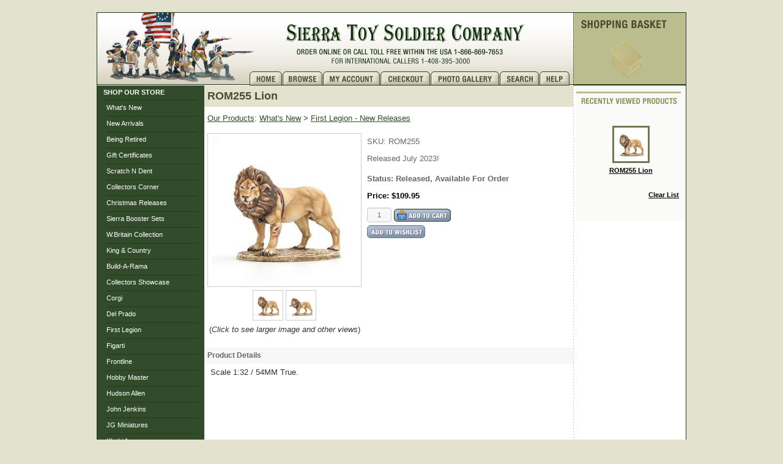

--- FILE ---
content_type: text/html; Charset=utf-8
request_url: https://www.sierratoysoldier.com/ourstore/pc/ROM255-Lion-1062p37190.htm
body_size: 32020
content:
<!DOCTYPE html>
<html lang="en" prefix="og: http://ogp.me/ns#">
<head>
<TITLE itemprop="name">ROM255 Lion</TITLE>
<META NAME="Description" CONTENT="ROM255 Lion (First Legion Gladiators). Released July 2023!" />
<META NAME="Keywords" CONTENT="ROM255 Lion,First Legion Gladiators,,Sierra Toy Soldier Company" />
<META NAME="Robots" CONTENT="index,follow" />
<META NAME="Revisit-after" CONTENT="30" />
<link rel="canonical" href="https://www.sierratoysoldier.com/ourstore/pc/ROM255-Lion-p37190.htm" />
<link rel="image_src" href="https://www.sierratoysoldier.com/ourstore/pc/catalog/FL_ROM/ROM255(m).jpg" />
<meta property="og:title" content="ROM255 Lion" />
<meta property="og:type" content="website" />
<meta property="og:description" content="Released July 2023!" />
<meta property="og:url" content="https://www.sierratoysoldier.com/ourstore/pc/ROM255-Lion-p37190.htm" />
<meta property="og:image" content="https://www.sierratoysoldier.com/ourstore/pc/catalog/FL_ROM/ROM255(m).jpg" />
<meta property="og:site_name" content="Sierra Toy Soldier Company" />
 
<meta charset="UTF-8" />

<link type="text/css" rel="stylesheet" href="/ourstore/pc/css/bootstrap.css" media="screen" />

<link type="text/css" rel="stylesheet" href="/ourstore/pc/css/datepicker3.css" media="screen" />
<link type="text/css" rel="stylesheet" href="/ourstore/pc/css/screen.css" media="screen" />
<link type="text/css" rel="stylesheet" href="/ourstore/pc/css/pcStorefront.css" />
<link type="text/css" rel="stylesheet" href="/ourstore/pc/css/quickview.css" />

<link type="text/css" rel="stylesheet" href="/ourstore/includes/mojozoom/mojozoom.css" /> 
<link type="text/css" rel="stylesheet" href="/ourstore/includes/jquery/nivo-slider/nivo-slider.css" media="screen" />
<link type="text/css" rel="stylesheet" href="/ourstore/includes/jquery/nivo-slider/productcart.css" media="screen" />


<link type="text/css" rel="stylesheet" href="/ourstore/pc/pcHeaderFooter.css">
<link type="text/css" rel="stylesheet" href="/ourstore/pc/css/st-pcStorefront.css">
<link type="text/css" rel="stylesheet" href="/ourstore/pc/css/seasonal.css">

<link type="text/css" rel="stylesheet" href="/ourstore/pc/theme/sierra/css/theme.css">


<!--[if lt IE 9]>
<script src="/ourstore/includes/javascripts/html5shiv.js"></script>
<![endif]-->

<script src="/ourstore/includes/jquery/jquery-1.11.0.min.js"></script>
<script type="text/javascript">
	var $pc = jQuery.noConflict();
	var $ = $pc;
</script>

<script src="/ourstore/includes/jquery/jquery.validate.min.js"></script>
<script src="/ourstore/includes/jquery/jquery.form.js"></script>
<script src="/ourstore/includes/jquery/jquery.touchSwipe.min.js"></script>
<script src="/ourstore/includes/jquery/smoothmenu/ddsmoothmenu.js"></script>

<script src="/ourstore/includes/javascripts/bootstrap.js"></script>
<script src="/ourstore/includes/javascripts/bootstrap-tabcollapse.js"></script>
<script src="/ourstore/includes/javascripts/bootstrap-datepicker.js"></script>

<script type=text/javascript>

  var _gaq = _gaq || [];
  _gaq.push(['_setAccount', 'UA-19652711-1']);
  _gaq.push(['_trackPageview']);

  (function() {
    var ga = document.createElement('script'); ga.type = 'text/javascript'; ga.async = true;
    ga.src = ('https:' == document.location.protocol ? 'https://ssl' : 'http://www') + '.google-analytics.com/ga.js';
    var s = document.getElementsByTagName('script')[0]; s.parentNode.insertBefore(ga, s);
  })();

</script>
<meta name="viewport" content="width=device-width, initial-scale=1, maximum-scale=1">
</head>
<body>

<div id="pcMainService" data-ng-controller="serviceCtrl"></div> 
 

<body>

<div id="wrapper">
<div id="pcHeader" class="newhead">
		<div class="logobox"><a class="logo" href="https://www.sierratoysoldier.com/"></a></div>
		<div class="topnavbg2"><a class="logo2" href="https://www.sierratoysoldier.com/"></a></div>
		<div class="cart" id="pcShowCart"> 
        
<div id="quickCartContainer" data-ng-controller="QuickCartCtrl">
    <div data-ng-cloak class="ng-cloak">

        <div data-ng-hide="shoppingcart.totalQuantity>0" class="pcIconBarViewCart empty">The cart is empty.
        </div>  
        <div data-ng-show="shoppingcart.totalQuantity>0" class="pcIconBarViewCart">
        
            <div id="quickcart">
				<p>			 Your cart contains <br>{{shoppingcart.totalQuantity}} Item(s)<br>
							 Subtotal: 
              <a class="noline" href="/ourstore/pc/viewcart.asp" data-ng-show="!Evaluate(shoppingcart.checkoutStage)">{{shoppingcart.subtotal}}</a>
              <a href="/ourstore/pc/viewcart.asp" data-ng-show="Evaluate(shoppingcart.checkoutStage)">{{shoppingcart.total}}</a>
            
<br>
<a href="/ourstore/pc/viewCart.asp"><strong>View Cart
		</strong></a>
		 - <a href="/ourstore/pc/cRec.asp?actGCs=Hello"><strong>Checkout</strong></a></p>
</div>
        </div>

    </div>  
</div>

		</div>
		<span id="topmenu">
			<a class="home" href="https://www.sierratoysoldier.com/">Home</a>
			<a class="browse" href="https://www.sierratoysoldier.com/ourstore/pc/viewCategories.asp">Brows</a>
			<a class="myaccount" href="https://www.sierratoysoldier.com/ourstore/pc/Checkout.asp?cmode=1">My Account</a>
			<a class="checkout" href="https://www.sierratoysoldier.com/ourstore/pc/Checkout.asp">Checkout</a>
			<a class="photogallery" href="https://www.sierratoysoldier.com/gallery/index.asp">Photo Gallery</a>
			<a class="search" href="https://www.sierratoysoldier.com/ourstore/pc/search.asp">Search</a>
			<a class="faq" href="https://www.sierratoysoldier.com/faq.asp">Help</a>
		</span>

</div><!--header-->

<div id="content-wrap">

  
    	<!--add code you want to show for ALL OTHER pages-->
  

		<div id="pcLeft"><!-- START Category Links -->
		<div id="pcLeftCatLinks">
 			<div class="pcLeftCatLinksTitle"><a href="https://www.sierratoysoldier.com/ourstore/pc/viewCategories.asp">SHOP&nbsp;OUR&nbsp;STORE</a></div> 
			<div class="sidenav0"><a href="https://www.sierratoysoldier.com/ourstore/pc/What-s-New-c15.htm">What&#39;s&nbsp;New</a></div>
<div class="sidenav0"><a href="https://www.sierratoysoldier.com/ourstore/pc/Recent-Arrivals-c1723.htm">New Arrivals</a></div>
<div class="sidenav0"><a href="https://www.sierratoysoldier.com/ourstore/pc/Being-Retired-c16.htm">Being&nbsp;Retired</a></div>
<div class="sidenav0"><a href="https://www.sierratoysoldier.com/ourstore/pc/Gift-c443.htm">Gift Certificates</a></div>
<div class="sidenav0"><a href="https://www.sierratoysoldier.com/ourstore/pc/Scratch-Dent-c1852.htm">Scratch N Dent</a></div>
<div class="sidenav0"><a href="https://www.sierratoysoldier.com/collectors-corner.asp">Collectors Corner</a></div>
<div class="sidenav0"><a href="https://www.sierratoysoldier.com/ourstore/pc/Christmas-c501.htm">Christmas Releases</a></div>
<div class="sidenav0"><a href="https://www.sierratoysoldier.com/ourstore/pc/Sierra-Booster-Sets-c3204.htm">Sierra Booster Sets</a></div>
<div class="sidenav0"><a href="https://www.sierratoysoldier.com/Britains-toy-soldiers.asp">W.Britain&nbsp;Collection</a></div>
<div class="sidenav0"><a href="https://www.sierratoysoldier.com/king-country-toy-soldiers.asp">King&nbsp;&amp;&nbsp;Country</a></div>
<div class="sidenav0"><a href="https://www.sierratoysoldier.com/build-a-rama.asp">Build-A-Rama</a></div>
<div class="sidenav0"><a href="https://www.sierratoysoldier.com/Collectors-Showcase-main.asp">Collectors&nbsp;Showcase</a></div>
<div class="sidenav0"><a href="https://www.sierratoysoldier.com/Corgi.asp">Corgi</a></div>
<div class="sidenav0"><a href="https://www.sierratoysoldier.com/del-prado.asp">Del&nbsp;Prado</a></div>
<div class="sidenav0"><a href="https://www.sierratoysoldier.com/first-legion.asp">First Legion</a></div>
<div class="sidenav0"><a href="https://www.sierratoysoldier.com/ourstore/pc/Figarti-c1684.htm">Figarti</a></div>
<div class="sidenav0"><a href="https://www.sierratoysoldier.com/frontline-figures.asp">Frontline</a></div>
<div class="sidenav0"><a href="https://www.sierratoysoldier.com/Hobby_Master.asp">Hobby Master</a></div>
<div class="sidenav0"><a href="https://www.sierratoysoldier.com/ourstore/pc/Hudson-Allen-Studio-c1663.htm">Hudson Allen</a></div>
<div class="sidenav0"><a href="https://www.sierratoysoldier.com/John-Jenkins.asp">John Jenkins</a></div>
<div class="sidenav0"><a href="https://www.sierratoysoldier.com/JG_Miniatures.asp">JG Miniatures</a></div>
<div class="sidenav0"><a href="https://www.sierratoysoldier.com/Khaki Army.asp">Khaki Army</a></div>
<div class="sidenav0"><a href="https://www.sierratoysoldier.com/lastpostminiatures.asp">Last Post Miniatures</a></div>
<div class="sidenav0"><a href="https://www.sierratoysoldier.com/Manes_Marzano.asp">Manes Marzano</a></div>
<div class="sidenav0"><a href="https://www.sierratoysoldier.com/safari.asp">Safari Ltd</a></div>
<div class="sidenav0"><a href="https://www.sierratoysoldier.com/ourstore/pc/Grenada-Studios-c1546.htm">St Petersburg Collection</a></div>
<div class="sidenav0"><a href="https://www.sierratoysoldier.com/bbi-warrior-of-the-world.asp">BBI&nbsp;-&nbsp;Warrior&nbsp;Collection</a></div>
<div class="sidenav0"><a href="https://www.sierratoysoldier.com/Team-Miniatures.asp">Team Miniatures</a></div>
<div class="sidenav0"><a href="https://www.sierratoysoldier.com/Thomas-Gunn.asp">Thomas Gunn</a></div>
<div class="sidenav0"><a href="https://www.sierratoysoldier.com/war_park.asp">War Park</a></div>
<div class="sidenav0"><a href="https://www.sierratoysoldier.com/ourstore/pc/Aircraft-Collection-c70.htm">Aircraft Collection</a></div>
<div class="sidenav0"><a href="https://www.sierratoysoldier.com/ourstore/pc/Plastic-Toy-Soldiers-c409.htm">Plastic Toy Soldiers</a></div>
<div class="sidenav0"><a href="https://www.sierratoysoldier.com/scenic-collection.asp">Scenic & Diorama</a></div>
<div class="sidenav0"><a href="https://www.sierratoysoldier.com/faq.asp">Information</a></div>
<div class="sidenav0"><a href="https://www.sierratoysoldier.com/Store.asp">Store&nbsp;Directions</a></div>
<div class="sidenav0"><a href="https://ui.constantcontact.com/d.jsp?m=1101631510936&p=oi">Newsletter</a></div>
		</div><!-- END Category Links -->
		<div id="pcLeftPriceLinks">
				<div class="pcLeftPriceLinksTitle">OTHER&nbsp;WAYS&nbsp;TO&nbsp;SHOP</div>
				<div class="sidenav1"><a href="https://www.sierratoysoldier.com/ourstore/pc/viewcategories.asp">Browse Catalog</a></div>
				<div class="sidenav1"><a href="https://www.sierratoysoldier.com/">Featured Products</a></div>
				<div class="sidenav1"><a href="https://www.sierratoysoldier.com/ourstore/pc/showspecials.asp">Specials</a></div>
				<div class="sidenav1"><a href="https://www.sierratoysoldier.com/ourstore/pc/shownewarrivals.asp">New Arrivals</a></div>
				<div class="sidenav1"><a href="https://www.sierratoysoldier.com/ourstore/pc/showbestsellers.asp">Best Sellers</a></div>
				
				

		</div><!-- START store links -->
		<div id="pcLeftStoreLinks">
				<div class="pcLeftStoreLinksTitle">OTHER LINKS</div>
				<div class="sidenav2"><a href="https://www.sierratoysoldier.com/">Store Home</a></div>
				<div class="sidenav2"><a href="https://www.sierratoysoldier.com/ourstore/pc/search.asp">Advanced Search</a></div>
				<div class="sidenav2"><a target="_blank" HREF="https://www.sierratoysoldier.com/sierra_toy_soldier_news_december_2025.asp">Sierra Toy Soldier Latest Newsletter</a></div>
				<div class="sidenav2"><a href="https://www.sierratoysoldier.com/ourstore/pc/viewcart.asp">View Cart</a></div>
				
				
				
				<div class="sidenav2"><a href="https://sierratoysoldier.com/ourstore/pc/StoreMap.asp">Site Map</a></div>				
		</div><!-- END store links -->
		<div id="pcLeftStoreLinks2">
			<br><br><a href="https://www.sierratoysoldier.com/ourstore/pc/showspecials.asp"><img src="/ourstore/pc/images_aug2008/banner_onSale.gif" width="148" height="73" alt="On Sale Now!" border="0"></a><br><br>
			<!-- GeoTrust True Site [tm] Smart Icon tag. Do not edit. -->
<!-- <script type="text/javascript" src="https://seal.geotrust.com/getgeotrustsslseal?host_name=www.sierratoysoldier.com&amp;size=S&amp;lang=en"></script> -->

<!-- DigiCert Seal HTML -->
<!-- Place HTML on your site where the seal should appear -->
<div id="DigiCertClickID_fFpZciYi"></div>

<!-- DigiCert Seal Code -->
<!-- Place with DigiCert Seal HTML or with other scripts -->
<script type="text/javascript">
    var __dcid = __dcid || [];
    __dcid.push({"cid":"DigiCertClickID_fFpZciYi","tag":"fFpZciYi"});
    (function(){var cid=document.createElement("script");cid.async=true;cid.src="//seal.digicert.com/seals/cascade/seal.min.js";var s = document.getElementsByTagName("script");var ls = s[(s.length - 1)];ls.parentNode.insertBefore(cid, ls.nextSibling);}());
</script>

		</div>
		</div><!--left-->
		<div id="pcCenter">
		

<!--		<div class="banner interior">
		<a href="https://www.sierratoysoldier.com/ourstore/pc/Toys-For-Tots-c938.htm"><img src="/ourstore/pc/images/site/banner_toysForTots-590.jpg"></a>
		</div> -->

    	<!--add code you want to show for ALL OTHER pages-->
  <script type=text/javascript>

	function validateNumber(field)
	{
		var val=field.value;
		if(!/^\d*$/.test(val)||val==0)
		{
				alert("Enter numbers greater than zero.");
				field.focus();
				field.select();
		}
	}


	function isDigit(s)
	{
	var test=""+s;
	if(test=="0"||test=="1"||test=="2"||test=="3"||test=="4"||test=="5"||test=="6"||test=="7"||test=="8"||test=="9")
	{
	return(true) ;
	}
	return(false);
	}

	function allDigit(s)
	{
	var test=""+s ;
	for (var k=0; k <test.length; k++)
	{
		var c=test.substring(k,k+1);
		if (isDigit(c)==false)
	{
	return (false);
	}
	}
	return (true);
	}

	function checkproqty(fname)
	{
	
	if (fname.value == "")
	{
		alert("Please enter a value in this field.");
		fname.focus();
		return (false);
		}
	if (allDigit(fname.value) == false)
	{
		alert("Please enter a positive integer in this field.");
		fname.focus();
		return (false);
	}
	if (fname.value == "0")
	{
		alert("Please enter a positive integer in this field.");
		fname.focus();
		return (false);
	}
	
	return (true);
	}
	

function optwin(fileName)
	{
	myFloater = window.open('','myWindow','scrollbars=yes,status=no,width=400,height=300')
	myFloater.location.href = fileName;
}

</script>

<!-- Link to MojoZoom image magnifier -->

<script type="text/javascript" src="../includes/mojozoom/mojozoom.js"></script>
<link type="text/css" href="../includes/mojozoom/mojozoom.css" rel="stylesheet" />  







<!-- Start Form -->

<div id="pcMain">
	<div class="pcMainContent" itemscope itemtype="http://schema.org/Product">
		<!-- Start Form -->
    <form autocomplete="off" method="post" action="instPrd.asp" name="additem" class="pcForms" onSubmit="return checkproqty(document.additem.quantity);">
		<script type=text/javascript>
		imagename='';
		pcv_jspIdProduct='';
		pcv_jspCurrentUrl='';
		
		function enlrge(imgnme) {
			lrgewin = window.open("about:blank", "", "height=200,width=200,status=no,titlebar=yes")
			imagename = imgnme;
			setTimeout('update()', 500)
		}

		function pcAdditionalImages(jspCurrentUrl,jspIdProduct) {
			lrgewin=window.open("about:blank","","height=600,width=800,status=no,titlebar=yes")
			pcv_jspIdProduct = jspIdProduct;
			pcv_jspCurrentUrl = jspCurrentUrl;
			setTimeout('updateAdditionalImages()',500)
		}
		
		function win(fileName)
			{
			myFloater=window.open('','myWindow','scrollbars=auto,status=no,width=500,height=400')
			myFloater.location.href=fileName;
			}
		
		function updateAdditionalImages() {
			
			doc=lrgewin.document;
			doc.open('text/html');			
			doc.write('<HTML><HEAD><TITLE>Loading Image Viewer<\/TITLE>')
			doc.write('<link type="text/css" rel="stylesheet" href="css/pcStorefront.css" /><\/HEAD>')
			doc.write('<BODY bgcolor="white" topmargin="4" leftmargin="0" rightmargin="0" onload="document.viewn.submit();" bottommargin="0">')
			doc.write('<div id="pcMain">');
			doc.write('<form name="viewn" action="viewPrdPopWindow.asp?idProduct=' + pcv_jspIdProduct + '" method="post" class="pcForms">');
			doc.write('<table class="pcMainTable"><tr><td>');		
			doc.write('<input name="idProduct" type="hidden" value="' + pcv_jspIdProduct + '" \/>');
			doc.write('<input name="pcv_strCurrentUrl" type="hidden" value="' + pcv_jspCurrentUrl + '" \/>');		
			doc.write('<\/td><\/tr><tr><td align="center">' + "Loading Product Images... If the images do not appear in 15 seconds <input type='submit' name='Submit2' value='Click Here' id='submit2' class='submit2'>." + '<\/td><\/tr><\/table>');
			doc.write('</form>');
			doc.write('</div>');
			doc.write('<\/BODY><\/HTML>');
			doc.close();
		}

		function update() {
			doc = lrgewin.document;
			doc.open('text/html');
			doc.write('<HTML><HEAD><TITLE>Enlarged Image<\/TITLE><\/HEAD><BODY bgcolor="white" onLoad="if  (self.resizeTo) self.resizeTo((document.images[0].width+60),(document.images[0].height+150)); return false;" topmargin="4" leftmargin="0" rightmargin="0" bottommargin="0"><table width=""' + document.images[0].width + '" border="0" cellspacing="0" cellpadding="0" align="center"><tr><td>');
			doc.write('<IMG style="max-width: 1024px; max-height: 1024px" SRC="' + imagename + '"><\/td><\/tr><tr><td><form name="viewn"><A HREF="javascript:window.close()"><img  src="../pc/images/close.gif" align="right" border=0><\/a><\/td><\/tr><\/table>');
			doc.write('<\/form><\/BODY><\/HTML>');
			doc.close();
		}
		
</script><h1 itemprop="name" >ROM255 Lion</h1>
		<div class="pcPageNav">
			<a href='viewCategories.asp'>Our Products</a>: <a href='What-s-New-c15.htm'>What's New</a> > <a href='First-Legion-New-Releases-c1062.htm'>First Legion - New Releases</a>
		</div>
	
<div id="pcViewProductL" class="pcViewProduct">
	<div class="pcViewProductLeft">


    	<div id="mainimgdiv" class="pcShowMainImage ">
				                        
                        <a href="catalog/FL_ROM/ROM255(l).jpg" onclick="return mainImgClick(this);" class="highslide">
                            <img id="mainimg" itemprop="image" src='catalog/FL_ROM/ROM255(m).jpg' alt="ROM255 Lion"/>
                            
                        </a>
                    
                    	    <div class="highslide-caption">ROM255 Lion</div>
                	

                
            </div>
            
            
	<div class="pcShowAdditional">
		
			<a href="catalog/FL_ROM/ROM255(l).jpg" class="highslide current" style="" onClick="if(document.readyState=='complete') {if ($(this).hasClass('current') || $('.highslide-image').is(':visible')) return hs.expand(this);} else {return(false);}" id="1"><img src='catalog/FL_ROM/ROM255(m).jpg' alt="ROM255 Lion" /></a>
			
				<div class="highslide-caption">ROM255 Lion</div>
			
			<a href="catalog/FL_ROM/ROM255_2(l).jpg" class="highslide " style="cursor: pointer;" onClick="if(document.readyState=='complete') {if ($(this).hasClass('current') || $('.highslide-image').is(':visible')) return hs.expand(this);} else {return(false);}" id="2"><img src='catalog/FL_ROM/ROM255_2(m).jpg' alt="ROM255 Lion" /></a>
			
				<div class="highslide-caption">ROM255 Lion</div>
			
    </div>
    <div class="pcShowAdditionalDesc">(<i>Click to see larger image and other views</i>)</div>
	
	<script type=text/javascript>	
		var pcv_hasAdditionalImages = true
		var pcv_strIsMojoZoomEnabled = false;
		var pcv_strMojoZoomOrientation = "right";
		var pcv_strUseEnhancedViews = true;
		
			var CurrentImg=1;
		

		$pc(document).ready(function() {
			

				// Init Highslide
				hs.align = 'center';
				hs.transitions = ['expand', 'crossfade'];
				hs.outlineType = 'rounded-white';
				hs.fadeInOut = true;
				hs.dimmingOpacity = 0.3;
				hs.expandCursor = null;
				
				hs.numberPosition = 'caption';
				
						if (hs.addSlideshow) hs.addSlideshow({
							interval: 3500,
							repeat: true,
							useControls: true,
							fixedControls: false,
							overlayOptions: {
								opacity: .75,
								position: 'top center',
								hideOnMouseOut: true
								}
						});	
						
		});
		
		$pc(window).load(function() {
			

			$(".pcShowAdditional a").click(function(e) {
				if ($(this).hasClass('current')) {
			} else {
					CurrentImg = $(this).attr("id");
					setMainImg($(this).find("img").attr("src"), $(this).attr("href"));

					$(".pcShowAdditional a").removeClass('current').css("cursor", "pointer");
					$(this).addClass('current');

					e.preventDefault();

					$(this).css("cursor", "");
			}
			});
		});
	</script>

    </div><!--right-->
    <div class="pcViewProductRight">
		
	<div class="pcShowProductSku">
		SKU: <span itemprop="sku" id="sku">ROM255</span>
	</div>

	<span style="display:none" id="appw1" name="appw1"></span>
	<span style="display:none" id="appw2" name="appw2"></span>
<div class='pcShowProductSDesc'><span itemprop="description">Released July 2023!</span></div><div class='pcShowProductSDesc' style='padding-top: 5px'><b>Status: Released, Available For Order</b></div><script>DefaultReward=0;</script><div class='pcShowPrices'><div class="pcShowProductPrice" itemprop="offers" itemscope itemtype="http://schema.org/Offer"><span class="pcShowProductMainPrice">Price: <span itemprop="price">$109.95</span></span></div></div>
        <!-- Start Product Options -->
        
  <div class="pcShowProductOptions">
		<ul class="pcShowProductOptionsList">
	
	</ul>
    <input type="hidden" name="OptionGroupCount" value="">
  </div>	

		<!-- End Product Options -->

		<!-- Start Custom Input Fields -->
        
					<input type="hidden" name="XFCount" value="0" />		
					
		<!-- End Custom Input Fields -->


        <!-- Start Quantity and Add to Cart -->
        
    <!-- Cart -->
    <div class="pcShowAddToCart">
		

			<input type="text" class="form-control form-control-inline" name="quantity" size="10" maxlength="10" value="1" >

			
      
		<input type="hidden" name="idproduct" value="37190">
		<meta itemprop="productID" content="37190" />
		<meta itemprop="url" content="https://www.sierratoysoldier.com/ourstore/pc/ROM255-Lion-p37190.htm" />

		
 
      <button class="pcButton pcButtonAddToCart" id="submit" name="add">
				<img src="images/pc/bt_addCart.gif" alt="Add to the cart" />
        <span class="pcButtonText">Add to Cart</span>
      </button>
					
	</div>

        <!-- End Quantity and Add to Cart -->

        <!-- Start required cross selling -->
        
        <!-- End required cross selling -->
        <div class="pcShowButtons">
        <!-- Start Show WishList -->
        
			<div class="pcShowWishlist">
			
				<a class="pcButton pcButtonAddToWishlist" href="javascript:location='Custwl.asp?OptionGroupCount=&amp;idproduct=37190';">
        	<img src="images/pc/bt_addWishlist.gif" alt="Add to Wishlist">
          <span class="pcButtonText">Add to Wishlist</span>
        </a>
			
			</div>
		
        <!-- End Show WishList -->	
        </div>
		

  </div><!--end left-->
	<div class="pcClear"></div>     

	<div class="pcViewProductBottom">
		<!-- Start Back and Next Buttons -->
		
		<!-- End Back and Next Buttons -->

		<!-- Start cross selling -->
		
		<!-- End cross selling -->

		<!-- Start cross selling -->
		
		<!-- End cross selling -->
		<!-- Start long product description -->
		
    <div class="pcClear"></div>
        <div id="details" class="pcShowProductLDesc">
            <div class="pcSectionTitle">
    	        Product Details
            </div>
        <div class="pcSectionContents">
<p>Scale 1:32 / 54MM True.</p> </div>
    </div>
	
		<!-- End long product description -->

    <!-- Start Product reviews -->
    
    <!-- End Product reviews -->
	</div>
</div>  <!-- pcViewProduct -->     
<script type=text/javascript>

				
		
		function cdDynamic() 
		{
		
			
				if (rtype==0)
				{
					document.additem.action="instPrd.asp";
					document.additem.method="POST";
					document.additem.submit();
				}
				else
				{
					return(true);
				}
		
		
			if (rtype==1)
			{
				return(false);
			}
		}				


        function CheckRequiredCS(reqstr)
        {
            if (reqstr.length>0)
            {
                var objArray = reqstr.split(",");
                var i = 0;
                while (i < objArray.length)
                {
                    var obj = eval(objArray[i]);
			        if (obj.checked==0) 
			        {
				        alert("The product cannot be added to the shopping cart.\n"+ obj.value + " is a required option.\n");
				        return false;
			        }     
			        i+=1;       
			    }
			}
			return true;
        }
		
</script>
        </form>
        <!-- End Form -->
          
					
	<script type=text/javascript>
        $pc(document).ready(function()
        {
			function TurnOnUpdateDiv() {  
				var obj = document.getElementById("overlay");  
				if(getURLParam("atc") == 1) {                  
                    openDialog('<a href="viewcart.asp?cs=1" role="button" class="btn btn-default">View Cart</a><a role="button" class="btn btn-default" data-dismiss="modal">Continue Shopping</a>', '<div id="OverlayMsgDialog" title="Item(s) added to the cart" style="display:; text-align: left;"><div class="ui-main"><div style="margin: 5px 0 5px 0;">Your item(s) were added</div> Your cart contains 0 Item(s) | Subtotal: $0.00</div></div>', 'Item(s) added to the cart', false);
				}  
			}		
			function addOnLoadEvent(func)
			{
				var oldonload = window.onload ;
				if (typeof window.onload  != 'function') {
				    window.onload  = func;
				}
				else
				{
					window.onload  = function() {
						oldonload();
						func();
					}
				}
			}
			addOnLoadEvent(TurnOnUpdateDiv);			
		});
	</script>  



        <script type=text/javascript>
            function stopRKey(evt)
            {
                var evt  = (evt) ? evt : ((event) ? event : null);
                var node = (evt.target) ? evt.target : ((evt.srcElement) ? evt.srcElement : null);
                if ((evt.keyCode == 13) && (node.type != "textarea") && (node.getAttribute("name") != "keyword")) { return false; }
            }
            document.onkeypress = stopRKey;
        </script>
    	
  	</div>
    
	<div class="pcClear"></div>
</div>

    	<!--add code you want to show for ALL OTHER pages-->


		 </div><!--center-->
		<div id="pcRight">
		

				<div id="pcRecentProducts">
				
					<h3 class="hide-desktop">Recently Viewed...</h3>

					<img class="hide-mobile" width="171" border="0" height="26" style="margin: 10px 0 5px 0;" alt="Recently Viewed Products" src="/ourstore/pc/images_aug2008/site/title_recentlyViewed.gif">
					
							<div class="pcRecentProduct"> 
							             
								<a href="/ourstore/pc/ROM255-Lion-p37190.htm" title="">
                                    
                                        <img src="/ourstore/pc/catalog/FL_ROM/ROM255(s).jpg" alt="ROM255 Lion">
                                    ROM255 Lion</a>
                <br/>
							</div>
								
					<div class="pcClearViewedPrdList">
					<a href="javascript:ClearViewedPrdList();">Clear List</a>
					</div>
					
					<iframe id="clearViewedPrdListCookie" src="/ourstore/pc/clearViewedPrdsList.asp"></iframe>
					<script type=text/javascript>
						function ClearViewedPrdList()
						{
							document.getElementById('pcRecentProducts').style.display='none';
							document.getElementById('clearViewedPrdListCookie').src = "clearViewedPrdsList.asp?action=clear";
						}
					</script>
			</div>
			
		</div>
  
		
</div>
</div><!--end content wrap-->

<div id="footer" >Copyright &copy; 2026 <a href="https://www.SierraToySoldier.com">SierraToySoldier.com</a>  All rights reserved.<br />e-Commerce by <a href="http://www.greybearddesign.com/" target="_blank">GreyBeard Design</a></div>

<script type=text/javascript>
    // Language Definitions for "productcart.js"
    var QV_2 = 'Loading . . . '; // used in "CallQuickView()" in "productcart.js"
    var ShowSearch_2 = 'Please wait while we process your request...';
    var ShowSearch_3 = 'Your search will return ';
    var ShowSearch_4 = ' result(s).';
    var button_clear = 'Clear Cart';
    var button_view = 'View Cart';
    var button_close = 'Continue Shopping';
    var message_restore = '<div class="pcSuccessMessage">' + "We loaded back into the shopping cart items that you had added during your last visit, so you don't have to look for them again." + '</div>';
    var title_restore = 'Customer Service Message';
    var title_askPassword = 'Register Customer Account';
    var message_askPassword = 'Add a password for quicker checkout and access to more features (e.g. save multiple shipping addresses, view saved shopping carts, etc.).';
    var title_validation = 'Attention Valued Customer';
    var button_closeHTML = '<a role="button" class="btn btn-default" data-dismiss="modal">' + 'Continue Shopping' + '</a>';
    var button_askPasswordHTML = '<a role="button" class="btn btn-default" data-dismiss="modal" onClick="JavaScript:noPass();">' + ' You already have an account with us.' + '</a>' + '<a role="button" class="btn btn-default" data-dismiss="modal" onClick="JavaScript:addPass();">' + 'OK' + '</a>';
	
		// Pulled from the settings
    var scDateFrmt = "MM/DD/YY";
</script>

<div class="modal fade" id="GlobalMsgDialog" tabindex="-1" role="dialog" aria-labelledby="pcDialogTitle" aria-hidden="true">
   <div class="modal-dialog modal-dialog-center">
      <div class="modal-content">
         <div class="modal-header">
            <button type="button" class="close" data-dismiss="modal" aria-hidden="true">&times;</button>
            <h4 class="modal-title" id="pcDialogTitle">Global Message</h4>
         </div>
         <div class="modal-body">
            <p id="pcDialogMessage"></p>
         </div>
         <div class="modal-footer">
            <div id="pcDialogButtons"></div>
         </div>
      </div>
   </div>
</div>
<div class="modal fade" id="QuickViewDialog" tabindex="-1" role="dialog" aria-labelledby="quickViewLabel" aria-hidden="true">
	<div class="modal-dialog">
    <div id="modal-content" class="modal-content">
			<div class="modal-header">
        <h4 class="modal-title" id="quickViewLabel">Quick View</h4>
        </div>
		</div>
	</div>
</div>

<!--
<form style="display:none;" method="post" name="gcaform">
<input type="hidden" id="analyticsdata" name="analyticsdata" value="">
</form>
-->
<script src="https://checkout.google.com/files/digital/ga_post.js" type="text/javascript"></script>


<script src="/ourstore/includes/javascripts/highslide.html.packed.js"></script>

<script src="/ourstore/includes/javascripts/jquery.blockUI.js"></script>
<script src="/ourstore/includes/javascripts/json3.js"></script>
<script src="/ourstore/includes/javascripts/angular-1.0.8.js"></script>
<!--
<script src="/ourstore/includes/javascripts/angular-1.2.14.js"></script>
-->
<script src="/ourstore/includes/javascripts/accounting.min.js"></script>
<script src="/ourstore/pc/XHConn.js"></script>
<script src="/ourstore/includes/javascripts/productcart.js?token=20140910900300"></script>

<script src="/ourstore/pc/service/app/service.js"></script>
<script src="/ourstore/pc/service/app/quickcart.js"></script>
<script src="/ourstore/pc/service/app/viewcart.js"></script>


<script type="text/javascript">

    var facebookActive = false;

</script>

</body>
</html>

--- FILE ---
content_type: text/html; Charset=utf-8
request_url: https://www.sierratoysoldier.com/ourstore/pc/service.asp
body_size: 18468
content:
<!DOCTYPE html>
<html lang="en" >
<head>
<TITLE itemprop="name">Toy Soldiers - from Sierra Toy Soldier Company - Sierra Toy Soldier Company</TITLE>
<META NAME="Description" CONTENT="Sierra Toy Soldier Company is a specialist in the field of toy soldiers, historical figures, and military miniatures from Britains, Conte, King and Country First legion and John Jenkins." />
<META NAME="Keywords" CONTENT="sierra toy soldier company, sierra toy, sierratoysoldier.com, sierra, sierra toy soldiers,toy soldier,toy,king & country, king and country, first legion,toy soldiers,john jenkins,Jenkins toy soldiers,britains toy soldiers." />
<META NAME="Robots" CONTENT="noindex,nofollow" />
<META NAME="Revisit-after" CONTENT="30" />
 
<meta charset="UTF-8" />

<link type="text/css" rel="stylesheet" href="/ourstore/pc/css/bootstrap.css" media="screen" />

<link type="text/css" rel="stylesheet" href="/ourstore/pc/css/datepicker3.css" media="screen" />
<link type="text/css" rel="stylesheet" href="/ourstore/pc/css/screen.css" media="screen" />
<link type="text/css" rel="stylesheet" href="/ourstore/pc/css/pcStorefront.css" />
<link type="text/css" rel="stylesheet" href="/ourstore/pc/css/quickview.css" />

<link type="text/css" rel="stylesheet" href="/ourstore/includes/mojozoom/mojozoom.css" /> 
<link type="text/css" rel="stylesheet" href="/ourstore/includes/jquery/nivo-slider/nivo-slider.css" media="screen" />
<link type="text/css" rel="stylesheet" href="/ourstore/includes/jquery/nivo-slider/productcart.css" media="screen" />


<link type="text/css" rel="stylesheet" href="/ourstore/pc/pcHeaderFooter.css">
<link type="text/css" rel="stylesheet" href="/ourstore/pc/css/st-pcStorefront.css">
<link type="text/css" rel="stylesheet" href="/ourstore/pc/css/seasonal.css">

<link type="text/css" rel="stylesheet" href="/ourstore/pc/theme/sierra/css/theme.css">


<!--[if lt IE 9]>
<script src="/ourstore/includes/javascripts/html5shiv.js"></script>
<![endif]-->

<script src="/ourstore/includes/jquery/jquery-1.11.0.min.js"></script>
<script type="text/javascript">
	var $pc = jQuery.noConflict();
	var $ = $pc;
</script>

<script src="/ourstore/includes/jquery/jquery.validate.min.js"></script>
<script src="/ourstore/includes/jquery/jquery.form.js"></script>
<script src="/ourstore/includes/jquery/jquery.touchSwipe.min.js"></script>
<script src="/ourstore/includes/jquery/smoothmenu/ddsmoothmenu.js"></script>

<script src="/ourstore/includes/javascripts/bootstrap.js"></script>
<script src="/ourstore/includes/javascripts/bootstrap-tabcollapse.js"></script>
<script src="/ourstore/includes/javascripts/bootstrap-datepicker.js"></script>

<script type=text/javascript>

  var _gaq = _gaq || [];
  _gaq.push(['_setAccount', 'UA-19652711-1']);
  _gaq.push(['_trackPageview']);

  (function() {
    var ga = document.createElement('script'); ga.type = 'text/javascript'; ga.async = true;
    ga.src = ('https:' == document.location.protocol ? 'https://ssl' : 'http://www') + '.google-analytics.com/ga.js';
    var s = document.getElementsByTagName('script')[0]; s.parentNode.insertBefore(ga, s);
  })();

</script>
<meta name="viewport" content="width=device-width, initial-scale=1, maximum-scale=1">
</head>
<body>

<div id="pcMainService" data-ng-controller="serviceCtrl"></div> 
 

<body>

<div id="wrapper">
<div id="pcHeader" class="newhead">
		<div class="logobox"><a class="logo" href="https://www.sierratoysoldier.com/"></a></div>
		<div class="topnavbg2"><a class="logo2" href="https://www.sierratoysoldier.com/"></a></div>
		<div class="cart" id="pcShowCart"> 
        
<div id="quickCartContainer" data-ng-controller="QuickCartCtrl">
    <div data-ng-cloak class="ng-cloak">

        <div data-ng-hide="shoppingcart.totalQuantity>0" class="pcIconBarViewCart empty">The cart is empty.
        </div>  
        <div data-ng-show="shoppingcart.totalQuantity>0" class="pcIconBarViewCart">
        
            <div id="quickcart">
				<p>			 Your cart contains <br>{{shoppingcart.totalQuantity}} Item(s)<br>
							 Subtotal: 
              <a class="noline" href="/ourstore/pc/viewcart.asp" data-ng-show="!Evaluate(shoppingcart.checkoutStage)">{{shoppingcart.subtotal}}</a>
              <a href="/ourstore/pc/viewcart.asp" data-ng-show="Evaluate(shoppingcart.checkoutStage)">{{shoppingcart.total}}</a>
            
<br>
<a href="/ourstore/pc/viewCart.asp"><strong>View Cart
		</strong></a>
		 - <a href="/ourstore/pc/cRec.asp?actGCs=Hello"><strong>Checkout</strong></a></p>
</div>
        </div>

    </div>  
</div>

		</div>
		<span id="topmenu">
			<a class="home" href="https://www.sierratoysoldier.com/">Home</a>
			<a class="browse" href="https://www.sierratoysoldier.com/ourstore/pc/viewCategories.asp">Brows</a>
			<a class="myaccount" href="https://www.sierratoysoldier.com/ourstore/pc/Checkout.asp?cmode=1">My Account</a>
			<a class="checkout" href="https://www.sierratoysoldier.com/ourstore/pc/Checkout.asp">Checkout</a>
			<a class="photogallery" href="https://www.sierratoysoldier.com/gallery/index.asp">Photo Gallery</a>
			<a class="search" href="https://www.sierratoysoldier.com/ourstore/pc/search.asp">Search</a>
			<a class="faq" href="https://www.sierratoysoldier.com/faq.asp">Help</a>
		</span>

</div><!--header-->

<div id="content-wrap">

  
    	<!--add code you want to show for ALL OTHER pages-->
  

		<div id="pcLeft"><!-- START Category Links -->
		<div id="pcLeftCatLinks">
 			<div class="pcLeftCatLinksTitle"><a href="https://www.sierratoysoldier.com/ourstore/pc/viewCategories.asp">SHOP&nbsp;OUR&nbsp;STORE</a></div> 
			<div class="sidenav0"><a href="https://www.sierratoysoldier.com/ourstore/pc/What-s-New-c15.htm">What&#39;s&nbsp;New</a></div>
<div class="sidenav0"><a href="https://www.sierratoysoldier.com/ourstore/pc/Recent-Arrivals-c1723.htm">New Arrivals</a></div>
<div class="sidenav0"><a href="https://www.sierratoysoldier.com/ourstore/pc/Being-Retired-c16.htm">Being&nbsp;Retired</a></div>
<div class="sidenav0"><a href="https://www.sierratoysoldier.com/ourstore/pc/Gift-c443.htm">Gift Certificates</a></div>
<div class="sidenav0"><a href="https://www.sierratoysoldier.com/ourstore/pc/Scratch-Dent-c1852.htm">Scratch N Dent</a></div>
<div class="sidenav0"><a href="https://www.sierratoysoldier.com/collectors-corner.asp">Collectors Corner</a></div>
<div class="sidenav0"><a href="https://www.sierratoysoldier.com/ourstore/pc/Christmas-c501.htm">Christmas Releases</a></div>
<div class="sidenav0"><a href="https://www.sierratoysoldier.com/ourstore/pc/Sierra-Booster-Sets-c3204.htm">Sierra Booster Sets</a></div>
<div class="sidenav0"><a href="https://www.sierratoysoldier.com/Britains-toy-soldiers.asp">W.Britain&nbsp;Collection</a></div>
<div class="sidenav0"><a href="https://www.sierratoysoldier.com/king-country-toy-soldiers.asp">King&nbsp;&amp;&nbsp;Country</a></div>
<div class="sidenav0"><a href="https://www.sierratoysoldier.com/build-a-rama.asp">Build-A-Rama</a></div>
<div class="sidenav0"><a href="https://www.sierratoysoldier.com/Collectors-Showcase-main.asp">Collectors&nbsp;Showcase</a></div>
<div class="sidenav0"><a href="https://www.sierratoysoldier.com/Corgi.asp">Corgi</a></div>
<div class="sidenav0"><a href="https://www.sierratoysoldier.com/del-prado.asp">Del&nbsp;Prado</a></div>
<div class="sidenav0"><a href="https://www.sierratoysoldier.com/first-legion.asp">First Legion</a></div>
<div class="sidenav0"><a href="https://www.sierratoysoldier.com/ourstore/pc/Figarti-c1684.htm">Figarti</a></div>
<div class="sidenav0"><a href="https://www.sierratoysoldier.com/frontline-figures.asp">Frontline</a></div>
<div class="sidenav0"><a href="https://www.sierratoysoldier.com/Hobby_Master.asp">Hobby Master</a></div>
<div class="sidenav0"><a href="https://www.sierratoysoldier.com/ourstore/pc/Hudson-Allen-Studio-c1663.htm">Hudson Allen</a></div>
<div class="sidenav0"><a href="https://www.sierratoysoldier.com/John-Jenkins.asp">John Jenkins</a></div>
<div class="sidenav0"><a href="https://www.sierratoysoldier.com/JG_Miniatures.asp">JG Miniatures</a></div>
<div class="sidenav0"><a href="https://www.sierratoysoldier.com/Khaki Army.asp">Khaki Army</a></div>
<div class="sidenav0"><a href="https://www.sierratoysoldier.com/lastpostminiatures.asp">Last Post Miniatures</a></div>
<div class="sidenav0"><a href="https://www.sierratoysoldier.com/Manes_Marzano.asp">Manes Marzano</a></div>
<div class="sidenav0"><a href="https://www.sierratoysoldier.com/safari.asp">Safari Ltd</a></div>
<div class="sidenav0"><a href="https://www.sierratoysoldier.com/ourstore/pc/Grenada-Studios-c1546.htm">St Petersburg Collection</a></div>
<div class="sidenav0"><a href="https://www.sierratoysoldier.com/bbi-warrior-of-the-world.asp">BBI&nbsp;-&nbsp;Warrior&nbsp;Collection</a></div>
<div class="sidenav0"><a href="https://www.sierratoysoldier.com/Team-Miniatures.asp">Team Miniatures</a></div>
<div class="sidenav0"><a href="https://www.sierratoysoldier.com/Thomas-Gunn.asp">Thomas Gunn</a></div>
<div class="sidenav0"><a href="https://www.sierratoysoldier.com/war_park.asp">War Park</a></div>
<div class="sidenav0"><a href="https://www.sierratoysoldier.com/ourstore/pc/Aircraft-Collection-c70.htm">Aircraft Collection</a></div>
<div class="sidenav0"><a href="https://www.sierratoysoldier.com/ourstore/pc/Plastic-Toy-Soldiers-c409.htm">Plastic Toy Soldiers</a></div>
<div class="sidenav0"><a href="https://www.sierratoysoldier.com/scenic-collection.asp">Scenic & Diorama</a></div>
<div class="sidenav0"><a href="https://www.sierratoysoldier.com/faq.asp">Information</a></div>
<div class="sidenav0"><a href="https://www.sierratoysoldier.com/Store.asp">Store&nbsp;Directions</a></div>
<div class="sidenav0"><a href="https://ui.constantcontact.com/d.jsp?m=1101631510936&p=oi">Newsletter</a></div>
		</div><!-- END Category Links -->
		<div id="pcLeftPriceLinks">
				<div class="pcLeftPriceLinksTitle">OTHER&nbsp;WAYS&nbsp;TO&nbsp;SHOP</div>
				<div class="sidenav1"><a href="https://www.sierratoysoldier.com/ourstore/pc/viewcategories.asp">Browse Catalog</a></div>
				<div class="sidenav1"><a href="https://www.sierratoysoldier.com/">Featured Products</a></div>
				<div class="sidenav1"><a href="https://www.sierratoysoldier.com/ourstore/pc/showspecials.asp">Specials</a></div>
				<div class="sidenav1"><a href="https://www.sierratoysoldier.com/ourstore/pc/shownewarrivals.asp">New Arrivals</a></div>
				<div class="sidenav1"><a href="https://www.sierratoysoldier.com/ourstore/pc/showbestsellers.asp">Best Sellers</a></div>
				
				

		</div><!-- START store links -->
		<div id="pcLeftStoreLinks">
				<div class="pcLeftStoreLinksTitle">OTHER LINKS</div>
				<div class="sidenav2"><a href="https://www.sierratoysoldier.com/">Store Home</a></div>
				<div class="sidenav2"><a href="https://www.sierratoysoldier.com/ourstore/pc/search.asp">Advanced Search</a></div>
				<div class="sidenav2"><a target="_blank" HREF="https://www.sierratoysoldier.com/sierra_toy_soldier_news_december_2025.asp">Sierra Toy Soldier Latest Newsletter</a></div>
				<div class="sidenav2"><a href="https://www.sierratoysoldier.com/ourstore/pc/viewcart.asp">View Cart</a></div>
				
				
				
				<div class="sidenav2"><a href="https://sierratoysoldier.com/ourstore/pc/StoreMap.asp">Site Map</a></div>				
		</div><!-- END store links -->
		<div id="pcLeftStoreLinks2">
			<br><br><a href="https://www.sierratoysoldier.com/ourstore/pc/showspecials.asp"><img src="/ourstore/pc/images_aug2008/banner_onSale.gif" width="148" height="73" alt="On Sale Now!" border="0"></a><br><br>
			<!-- GeoTrust True Site [tm] Smart Icon tag. Do not edit. -->
<!-- <script type="text/javascript" src="https://seal.geotrust.com/getgeotrustsslseal?host_name=www.sierratoysoldier.com&amp;size=S&amp;lang=en"></script> -->

<!-- DigiCert Seal HTML -->
<!-- Place HTML on your site where the seal should appear -->
<div id="DigiCertClickID_fFpZciYi"></div>

<!-- DigiCert Seal Code -->
<!-- Place with DigiCert Seal HTML or with other scripts -->
<script type="text/javascript">
    var __dcid = __dcid || [];
    __dcid.push({"cid":"DigiCertClickID_fFpZciYi","tag":"fFpZciYi"});
    (function(){var cid=document.createElement("script");cid.async=true;cid.src="//seal.digicert.com/seals/cascade/seal.min.js";var s = document.getElementsByTagName("script");var ls = s[(s.length - 1)];ls.parentNode.insertBefore(cid, ls.nextSibling);}());
</script>

		</div>
		</div><!--left-->
		<div id="pcCenter">
		

<!--		<div class="banner interior">
		<a href="https://www.sierratoysoldier.com/ourstore/pc/Toys-For-Tots-c938.htm"><img src="/ourstore/pc/images/site/banner_toysForTots-590.jpg"></a>
		</div> -->

    	<!--add code you want to show for ALL OTHER pages-->
  
<div id="pcMain">
  <div class="pcMainContent">
    <div class="pcInfoMessage">
			Your cart is empty.<br><br><a href=default.asp>Continue Shopping</a>
		</div>
  </div>
</div>


    	<!--add code you want to show for ALL OTHER pages-->


		 </div><!--center-->
		<div id="pcRight">
		

				<div id="pcRecentProducts">
				
					<h3 class="hide-desktop">Recently Viewed...</h3>

					<img class="hide-mobile" width="171" border="0" height="26" style="margin: 10px 0 5px 0;" alt="Recently Viewed Products" src="/ourstore/pc/images_aug2008/site/title_recentlyViewed.gif">
					
							<div class="pcRecentProduct"> 
							             
								<a href="/ourstore/pc/ROM255-Lion-p37190.htm" title="">
                                    
                                        <img src="/ourstore/pc/catalog/FL_ROM/ROM255(s).jpg" alt="ROM255 Lion">
                                    ROM255 Lion</a>
                <br/>
							</div>
								
					<div class="pcClearViewedPrdList">
					<a href="javascript:ClearViewedPrdList();">Clear List</a>
					</div>
					
					<iframe id="clearViewedPrdListCookie" src="/ourstore/pc/clearViewedPrdsList.asp"></iframe>
					<script type=text/javascript>
						function ClearViewedPrdList()
						{
							document.getElementById('pcRecentProducts').style.display='none';
							document.getElementById('clearViewedPrdListCookie').src = "clearViewedPrdsList.asp?action=clear";
						}
					</script>
			</div>
			
		</div>
  
		
</div>
</div><!--end content wrap-->

<div id="footer" >Copyright &copy; 2026 <a href="https://www.SierraToySoldier.com">SierraToySoldier.com</a>  All rights reserved.<br />e-Commerce by <a href="http://www.greybearddesign.com/" target="_blank">GreyBeard Design</a></div>

<script type=text/javascript>
    // Language Definitions for "productcart.js"
    var QV_2 = 'Loading . . . '; // used in "CallQuickView()" in "productcart.js"
    var ShowSearch_2 = 'Please wait while we process your request...';
    var ShowSearch_3 = 'Your search will return ';
    var ShowSearch_4 = ' result(s).';
    var button_clear = 'Clear Cart';
    var button_view = 'View Cart';
    var button_close = 'Continue Shopping';
    var message_restore = '<div class="pcSuccessMessage">' + "We loaded back into the shopping cart items that you had added during your last visit, so you don't have to look for them again." + '</div>';
    var title_restore = 'Customer Service Message';
    var title_askPassword = 'Register Customer Account';
    var message_askPassword = 'Add a password for quicker checkout and access to more features (e.g. save multiple shipping addresses, view saved shopping carts, etc.).';
    var title_validation = 'Attention Valued Customer';
    var button_closeHTML = '<a role="button" class="btn btn-default" data-dismiss="modal">' + 'Continue Shopping' + '</a>';
    var button_askPasswordHTML = '<a role="button" class="btn btn-default" data-dismiss="modal" onClick="JavaScript:noPass();">' + ' You already have an account with us.' + '</a>' + '<a role="button" class="btn btn-default" data-dismiss="modal" onClick="JavaScript:addPass();">' + 'OK' + '</a>';
	
		// Pulled from the settings
    var scDateFrmt = "MM/DD/YY";
</script>

<div class="modal fade" id="GlobalMsgDialog" tabindex="-1" role="dialog" aria-labelledby="pcDialogTitle" aria-hidden="true">
   <div class="modal-dialog modal-dialog-center">
      <div class="modal-content">
         <div class="modal-header">
            <button type="button" class="close" data-dismiss="modal" aria-hidden="true">&times;</button>
            <h4 class="modal-title" id="pcDialogTitle">Global Message</h4>
         </div>
         <div class="modal-body">
            <p id="pcDialogMessage"></p>
         </div>
         <div class="modal-footer">
            <div id="pcDialogButtons"></div>
         </div>
      </div>
   </div>
</div>
<div class="modal fade" id="QuickViewDialog" tabindex="-1" role="dialog" aria-labelledby="quickViewLabel" aria-hidden="true">
	<div class="modal-dialog">
    <div id="modal-content" class="modal-content">
			<div class="modal-header">
        <h4 class="modal-title" id="quickViewLabel">Quick View</h4>
        </div>
		</div>
	</div>
</div>

<!--
<form style="display:none;" method="post" name="gcaform">
<input type="hidden" id="analyticsdata" name="analyticsdata" value="">
</form>
-->
<script src="https://checkout.google.com/files/digital/ga_post.js" type="text/javascript"></script>


<script src="/ourstore/includes/javascripts/highslide.html.packed.js"></script>

<script src="/ourstore/includes/javascripts/jquery.blockUI.js"></script>
<script src="/ourstore/includes/javascripts/json3.js"></script>
<script src="/ourstore/includes/javascripts/angular-1.0.8.js"></script>
<!--
<script src="/ourstore/includes/javascripts/angular-1.2.14.js"></script>
-->
<script src="/ourstore/includes/javascripts/accounting.min.js"></script>
<script src="/ourstore/pc/XHConn.js"></script>
<script src="/ourstore/includes/javascripts/productcart.js?token=20140910900300"></script>

<script src="/ourstore/pc/service/app/service.js"></script>
<script src="/ourstore/pc/service/app/quickcart.js"></script>
<script src="/ourstore/pc/service/app/viewcart.js"></script>


<script type="text/javascript">

    var facebookActive = false;

</script>

</body>
</html>

--- FILE ---
content_type: text/css
request_url: https://www.sierratoysoldier.com/ourstore/pc/css/quickview.css
body_size: 1375
content:
.pcQuickViewContainer{position:relative}.pcQuickView{position:absolute;bottom:10px;left:20%;width:60%;margin:0 auto;text-align:center}.pcQuickView a.btnHover{display:none}.pcQuickView img{position:relative!important;border:none!important}.QVDiscHeaderLeft,.QVDiscHeaderRight{height:20px;border-bottom:1px solid #DDD!important;margin-bottom:4px;float:left}#pcMainQuickView{padding:0;min-height:445px}.qvmainLeft{float:left;width:30%;text-align:center;min-height:350px}.qvmainRight{width:70%;float:left}.QVDiscHeaderWrapper{clear:both;font-weight:600}.QVDiscHeaderLeft{width:60%;text-align:left}.QVDiscHeaderRight{width:30%;text-align:right}.QVDiscCellLeft{float:left;width:60%;text-align:left}.QVDiscCellRight{float:left;width:30%;text-align:right;right:3px}.QVPriceLeft{float:left;width:40%;clear:both}.QVCartRight{float:right;margin:10px}.QVQuantity{float:left;margin:5px}.QVAddToCart{float:left}.pcQVShowPrdName{font-size:14px;font-weight:700}#qvtabs{min-height:220px;display:block}#QuickViewTabArea img{vertical-align:middle}#QuickViewTabArea .tab-content>.tab-pane{min-height:200px;max-height:500px;overflow:auto}#QVBottom{position:absolute;bottom:5px;right:10px;text-align:right}.QVShowMainImage{height:auto;padding:.6em;margin-right:.8em;text-align:center}.QVShowMainImage a{display:inline-block;max-width:100%}.QVShowMainImage img{max-width:96%}

--- FILE ---
content_type: text/css
request_url: https://www.sierratoysoldier.com/ourstore/pc/css/st-pcStorefront.css
body_size: 2697
content:
a,a:hover{color:#324b2b}#pcMain{font-family:"Trebuchet MS",Verdana,Arial,sans-serif;font-size:13px;color:#333;text-align:left;background-color:#FFF;width:100%}a{text-decoration:underline}#pcMain .pcShowProductCustSearch a,a:hover{text-decoration:none}.pcMainContent{width:100%;border:0;border-collapse:collapse}.pcShowProducts{text-align:center;margin-left:auto;margin-right:auto;width:100%;border:1px dotted #E1E1E1;margin-top:10px;padding:5px}.pcShowCart,.pcShowContent{margin-left:0;border:0;border-collapse:collapse;text-align:left}.pcShowProducts td{padding:3px;vertical-align:bottom}.pcShowContent{width:100%;margin-top:5px;padding:5px}.pcShowContent td{padding:3px;vertical-align:top}.pcShowCart{width:185}.pcShowCart td{padding:1px;vertical-align:top}.pcShowList{text-align:left;width:80%;border:1px solid #e1e1e1;border-collapse:collapse}.pcMainContent h1{background-color:#e2e2cf;font-size:18px;font-weight:700;margin:0 0 5px;padding:5px;color:#4b4b2f;text-align:left}.pcMainContent h2{background-color:#fff;font-size:15px;margin:0 0 5px -5px;padding:5px;color:#3B5F8E}.pcMainContent h3{font-size:12px;margin:5px 0 5px 5px;padding:5px}.pcMainContent th{background-color:#f7f7f7;font-size:12px;font-weight:700;padding:4px;border-bottom:1px solid #d0d0d0}.pcMainContent p{margin:0 0 0 5px}.pcShowCategoryInfo,.pcShowCategoryInfoP{margin-top:5px;vertical-align:top}.pcShowProductBgHover{background-color:none}.pcShowProductBg{background:0 0}.pcShowProductName{font-size:12px;color:#C60}#pcMain .pcShowProductBTOConfig,#pcMain .pcShowProductBrand,#pcMain .pcShowProductCustSearch,#pcMain .pcShowProductShipping,#pcMain .pcShowProductSku,#pcMain .pcShowProductStock,#pcMain .pcShowProductWeight{color:#666}#pcMain .pcShowProductPrice{color:#000}#pcMain .pcShowProductMainPrice{font-size:13px}#pcMain .pcShowProductListPrice{text-decoration:line-through}#pcMain .pcShowProductSavings{font-weight:700;color:#F60}#pcMain .pcShowProductSDesc{color:#666;padding-right:30px}#pcMain .pcShowProductNFS{color:#06F;font-weight:700;margin:5px}.pcShowProductsH,.pcShowProductsHCS{width:125px;margin-left:auto;margin-right:auto}.pcShowProductLink{padding-top:3px}.pcSortProducts{text-align:right}.pcShowProductsH{height:225px;text-align:center}.pcShowProductImageH{height:125px;vertical-align:bottom;text-align:center;padding-bottom:3px}#pcMain .pcShowProductImageH img{border:1px solid #E1E1E1;padding:5px}#pcMain .pcShowCategoryImage img{border:0 solid #E1E1E1;padding:5px}#pcMain .pcShowProductInfoH{height:100px;margin-top:5px;vertical-align:top}.pcShowProductInfoH p{text-align:center}.pcShowProductsHCS{height:225px;text-align:center}.pcShowProductsP{margin:5px;padding:5px;width:100%}.pcShowProductImageP{height:125px;width:125px;text-align:center}#pcMain .pcShowProductImageP img{border:1px solid #E5E5E5;padding:5px}.pcBTOmainTable,.pcBTOpopup{border:0;border-collapse:collapse}.pcShowProductInfoP{text-align:left;width:95%;padding-left:10px}.pcShowProductsL{width:100%;text-align:left}.pcShowProductsLheader{text-align:left;background-color:#F7F7F7}.pcShowProductsLCell{vertical-align:top;text-align:left}.pcShowProductImageL{height:60px;width:60px;text-align:left;padding:5px 5px 0}.pcShowProductsLhover{background-color:none;width:100%;text-align:left}.pcShowProductsMheader{text-align:left;background-color:#F7F7F7}.pcShowProductsM{width:100%;text-align:left;vertical-align:top}.pcShowProductImageM{text-align:left;padding:0 5px}.pcShowProductsMhover{background-color:none;width:100%;text-align:left;vertical-align:top}.pcBTOpopup img,.pcShowCategory td,.pcShowCategoryImage{vertical-align:bottom}.pcBTOmainTable{width:100%;background-color:#FFF}.pcBTOfirstRow{background-color:#F5F5F5}.pcBTOsecondRow{background-color:#E1E1E1}.pcBTOpopup{width:98%;background-color:#FFF;margin:5px;font-size:10px}.pcBTOpopup img{margin:5px;text-align:center;padding-bottom:3px}.pcShowBTOconfiguration{text-align:left;background-color:#F7F7F7}.pcShowBTOconfiguration p{font-size:10px;color:#666}.pcShowCategory{text-align:center;margin-left:auto;margin-right:auto}.pcShowCategoryP{width:100%;text-align:left}.pcShowCategoryImage{height:125px;text-align:center;padding-bottom:3px}.pcShowCategoryImage img{border:1px solid #E5E5E5;padding:5px}.pcShowCategoryInfo p{text-align:center}.pcShowCategoryInfoP{width:100%;text-align:left}.pcShowCategoryBgHover{background-color:none}.pcShowCategoryBg{background:0 0}.pcShowPrices{margin-top:10px;margin-bottom:10px;font-weight:700}.pcPageNav{text-align:left;width:100%;border:0;border-collapse:collapse;margin:10px 0 10px 5px}#pcCatNav a:visited,.pcPageName a:link{color:#999}.pcPageNav a:hover{color:#000;text-decoration:none}.pcForms input,.pcForms textarea{font-size:11px;color:#666;padding:2px 3px}#pcMain form{margin:0}.pcForms input{border:1px solid #CCC;background-color:#F7F7F7}.pcForms input:focus{border:1px solid #999;background-color:#FFC}.pcForms textarea{border:1px solid #CCC;background-color:#F7F7F7}.pcForms textarea:focus{border:1px solid #999;background-color:#FFC}.pcForms select{font-size:10px;color:#333;background-color:#F5F5F5}.pcForms fieldset{border:1px solid #CCC;padding:10px}#pcMain .submit,#submit{border:0;background-color:transparent;padding:0}#pcMain .submit2{border:1px solid #CCC;background-color:#FFC;font-size:11px;color:#666;padding:2px 3px}#pcMain .clearBorder,#pcMain .transparentField{background-color:transparent;border:0}#pcMain .transparentField{padding:0}.pcCatSearchResults ul{list-style-type:none;margin:0 0 20px 15px;padding:0}.pcCatSearchResults ul li{margin:2px 0 0}#pcMain img{border:0}.pcPageDesc{margin-bottom:5px;padding:5px 5px 5px 15px;background-color:#FFf}.homeh1{font-size:18px;font-weight:700;margin:0 0 5px;padding:5px;color:#4b4b2f}.pcShowContent h2{background-color:#fff;font-size:15px;margin:0 0 5px;padding:5px;color:#3B5F8E}.bodytext h3,.pcPageDesc h3{font-size:12px;margin:5px 0 5px -5px;padding:5px}.pcSectionTitle{background-color:#F7F7F7;text-align:left;padding:5px;font-size:12px;font-weight:700;color:#666}.pcTextMessage{color:#324b2b;font-weight:700}.pcInfoMessage,.pcSuccessMessage{width:auto;background-position:8px 8px;margin:10px 0 15px 10px;padding:8px 10px 8px 30px;color:#000;text-align:left;min-width:50%;background-repeat:no-repeat;font-size:12px}.pcInfoMessage{background-color:#E9EEFE;border:1px solid #CCC;-moz-border-radius:5px;-webkit-border-radius:5px}.pcSuccessMessage{background-color:#f9f9f9;border:1px solid #324B2B;-moz-border-radius:5px;-webkit-border-radius:5px}.pcErrorMessage{min-width:50%;-moz-border-radius:5px;-webkit-border-radius:5px;width:90%;background-color:#F7F7F7;border:1px solid #324b2b;margin:15px;padding:4px;color:#324b2b;font-size:12px;font-weight:700;text-align:center}.pcPromoMessage{width:80%;background-color:#E9EEFE;border:1px solid #CCC;background-repeat:no-repeat;background-position:4px 4px;margin:10px 0 15px 10px;padding:8px 10px 8px 30px;color:#000;font-size:12px;text-align:left;-moz-border-radius:5px;-webkit-border-radius:5px}.pcSmallText{font-size:10px;color:#999}.pcLargerText{font-size:14px;font-weight:700}.pcSmallText666{font-size:10px;color:#666}.pcSpacer{height:10px}#pcMain hr{color:#bcbd8e;background:#e5e5e5;width:95%;border:0;height:1px;text-align:center}#pcMain li{padding-bottom:3px}#pcMain .pcAddThisFloat{float:right}#pcMain .pcAddThisFloat div{display:inline-block;margin-top:2px}#pcMain .pcAddThis{padding:5px 0}#pcMain .pcSaleIcon img{vertical-align:bottom;padding-bottom:2px}#pcMain .pcSaleDesc{margin:10px 0 15px;padding:0 5px 10px}#pcMain .pcSaleDescTitle a{font-weight:700;font-size:12px}#pcMain .pcSaleDescTitle img{margin-right:5px}#pcMain .pcSaleDescContent{margin-top:3px}#pcMain .pcShowMainImage{width:auto;height:auto;text-align:center;vertical-align:bottom;margin-left:5px;margin-right:5px;margin-bottom:5px}#pcMain .pcShowMainImage img{padding:5px;border:1px solid #ccc}#pcMain .pcShowAdditional{width:240px;text-align:center;margin-left:auto;margin-right:auto}#pcMain .pcShowAdditionalImage{vertical-align:top;text-align:center;padding:0}td.invoice,td.invoiceNob{font-family:Verdana,Arial,Helvetica,sans-serif;font-size:11px;vertical-align:top;text-align:left}#pcMain .pcShowAdditional img{width:50px;height:50px;border:1px solid #ccc;margin-bottom:6px}table.invoice{border-collapse:collapse;border:1px solid #333}table.invoiceBto{border-collapse:collapse;border:1px solid #999}td.invoice{border:1px solid #666}.homebox1{font:12px/17px Arial,Verdana,Geneva,Helvetica,sans-serif;color:#4b4b2f;margin:0 10px}#pcMain .homebox1 a:link{color:#4b4b2f;text-decoration:underline}#pcMain .homebox1 a:active{color:#4b4b2f;text-decoration:none}#pcMain .homebox1 a:visited{color:#4b4b2f;text-decoration:underline}#pcMain .homebox1 a:hover{color:#4b4b2f;text-decoration:none}#pcMain .homebox1div{padding:5px 5px 0;margin-left:10px;margin-right:10px;background-image:url(/images/site/home/splash_separateRepeat.gif);background-repeat:repeat-x;height:5px}.homebox2{font:12px/16px Arial,Verdana,Geneva,Helvetica,sans-serif;color:#4B4B2F;padding:10px 5px}#pcMain .homebox2 a:link{color:#4B4B2F;text-decoration:underline}#pcMain .homebox2 a:active{color:#4B4B2F;text-decoration:none}#pcMain .homebox2 a:visited{color:#4B4B2F;text-decoration:underline}#pcMain .homebox2 a:hover{color:#4B4B2F;text-decoration:none}#pcMain .homebox2div{padding:5px 5px 0;background-image:url(/images/site/home/shippingNews_separate_repeat.gif);background-repeat:repeat-y;height:150px}.homebox3{font:11px/14px Arial,Verdana,Geneva,Helvetica,sans-serif;color:#4b4b2f;padding:0 5px}#pcMain .homebox3 a:link{color:#4b4b2f;text-decoration:underline}#pcMain .homebox3 a:active{color:#4b4b2f;text-decoration:none}#pcMain .homebox3 a:visited{color:#4b4b2f;text-decoration:underline}#pcMain .homebox3 a:hover{color:#4b4b2f;text-decoration:none}#pcMain .newshead{font:700 12px Arial,Verdana,Geneva,Helvetica,sans-serif;color:#4b4b2f;padding:5px 5px 0;background-image:url(/images/site/home/title_bg.gif);background-repeat:no-repeat;height:28px}#overlayX{visibility:hidden;position:absolute;left:0;top:0;width:100%;height:100%;text-align:center;z-index:1000}#pcMain .newsbody{font:12px/16px Arial,Verdana,Geneva,Helvetica,sans-serif;color:#4b4b2f;padding:0 10px 0 0}.UpdateCartDivX{width:300px;margin:100px auto;background-color:#fff;border:1px solid #000;padding:15px;text-align:center}#pcMain hr .home{border:0;border-bottom:1px solid #000;width:100%;height:1px;text-align:left;margin:0}td.shippingBG{background:url(/ourstore/pc/images_aug2008/site/home/shipping_bg.gif) bottom right no-repeat}td.shippingnewsBG{background:url(/ourstore/pc/images_aug2008/site/home/news_bg.gif) bottom right no-repeat}td.guaranteeBG{background:url(/ourstore/pc/images_aug2008/site/home/ourGuarantee_bg.gif) bottom right no-repeat}div#shipping-box{width:740px;margin-left:10px;padding:10px;background:#bcbd8e}div#shipping-box table{padding:0;border:1px solid #fff}div.ship-border-right{position:relative;top:-1px;left:-1px;width:100%;padding:0 2px 0 0}#pcMain #pcRecentProducts div,#pcRecentProducts div{padding:20px 5px 15px}#pcMainHome ul{list-style-image:url(/images/site/home/listbullet.gif);position:relative;top:0;left:-25px;margin-top:2px;margin-bottom:3px}#pcRecentProducts{background-color:#fafaf8;color:#000;font-family:Arial,Helvetica,sans-serif;font-size:11px;font-weight:700}#pcMain #pcRecentProducts a,#pcRecentProducts a{color:#000}#pcRecentProducts div{text-align:center}#pcRecentProducts div a img{border:3px solid #757654;margin-bottom:5px;width:55px;height:auto;box-sizing:content-box}#pcRecentProducts div.pcClearViewedPrdList{text-align:right;padding-top:5px}.UpdateCartDiv{background:#F0F7FE;position:relative;bottom:6px;right:6px;border:1px solid #999;padding:4px;text-align:center}.Sep2{padding-bottom:2px}.Sep5{padding-bottom:5px}.Sep10{padding-bottom:10px}.Sep15{padding-bottom:15px}.Sep20{padding-bottom:20px}.Sep29{padding-bottom:29px}

--- FILE ---
content_type: text/css
request_url: https://www.sierratoysoldier.com/ourstore/pc/css/seasonal.css
body_size: 580
content:
 /* NOTE: 12/7/2021 - this controls the seasonal header*/
#pcHeader.newhead {
	background: transparent url('../images/site/header-std.jpg') no-repeat;
	/*change the image name above to modify the header graphic
	  --- header-std.jpg = standard store header graphic
	  --- header-xmas.jpg = Christmas
	  */
}

.banner, .banner.home {
	display: block;  /* setting to 'none' will turn it OFF
					    setting it to 'block' will turn it ON
					 */
					 /* NOTE: currently this is disabled within the header.asp and root's index.asp files*/
}	

--- FILE ---
content_type: application/javascript
request_url: https://www.sierratoysoldier.com/ourstore/pc/service/app/service.js
body_size: 18911
content:
var app = angular.module('productcart', []);

app.config(function ($compileProvider) {
    $compileProvider.urlSanitizationWhitelist(/^\s*((https?|ftp|mailto|tel):)|.*?/);
    //$compileProvider.aHrefSanitizationWhitelist(/^\s*((https?|ftp|mailto|tel):)|.*?/);
})

angular.element(document).ready(function () {
    angular.bootstrap(document, ['productcart']);
});

// START: SERVICES
app.factory('httpRequest', function ($q, $http) {
    
    var mycache={};
    var key = 'cache';
    
    return {
        loadAsync: function (endpoint, payload, cache) {

            var defer = $q.defer();
            
            if (mycache[key] && cache==true) {
                defer.resolve(mycache[key]);
            } else {
                var httpRequest = $http({
                    method: 'POST',
                    url: endpoint,
                    data: payload,
                    headers: { 'Content-Type': 'application/x-www-form-urlencoded' }
                }).success(function (data, status) {
                    mycache[key] = data;
                    defer.resolve(mycache[key]);
                });
            }
            
            return defer.promise;

        }
    }
});

app.service('pcService', function ($rootScope, httpRequest, currencyFilter) {

    return {   
         
        getShoppingCart: function (s, c) {
            httpRequest.loadAsync('/ourstore/pc/service.asp', '', c).then(function (data) {
                data.checkoutStage = s
                data = currencyFilter(data);
                $rootScope.$broadcast('handleBroadcast', data);
            });  
        },
        getSyndicationItems: function (c) {
            httpRequest.loadAsync('pcSyndication_GetItems.asp', '', c).then(function (data) {
                data = currencyFilter(data);
                $rootScope.$broadcast('handleSyndicationItems', data);
            });  
        },
        getOrderDetails: function (c) {
            httpRequest.loadAsync('service_orders.asp', '', c).then(function (data) {
                data = currencyFilter(data);
                $rootScope.$broadcast('handleOrderDetails', data);
            });  
        }   
        
    }
    
});
// END: SERVICES


// START: PRIMARY CONTROLLER
function serviceCtrl($scope, $http, $timeout, $log, $compile, httpRequest, pcService) {     
    function init() {
        pcService.getShoppingCart('', false); 
    };
    init();
}
// END: PRIMARY CONTROLLER


// START: CURRENCY FILTER
app.filter("currency", function () {
    return function (val) {
        
        try {

            symbol = val.currencySymbol;
    
            if (val.decimal == ",") {
    
                var myDecimal = ",";
    
                accounting.settings = {
                    currency: {
                        symbol: symbol, // default currency symbol is '$'
                        format: "%s %v", // controls output: %s = symbol, %v = value/number (can be object: see below)
                        decimal: ",", // decimal point separator
                        thousand: ".", // thousands separator
                        precision: 2 // decimal places
                    },
                    number: {
                        precision: 0, // default precision on numbers is 0
                        thousand: ".",
                        decimal: ","
                    }
                }
    
            } else {
    
                var myDecimal = ".";
    
                accounting.settings = {
                    currency: {
                        symbol: symbol, // default currency symbol is '$'
                        format: "%s %v", // controls output: %s = symbol, %v = value/number (can be object: see below)
                        decimal: ".", // decimal point separator
                        thousand: ",", // thousands separator
                        precision: 2 // decimal places
                    },
                    number: {
                        precision: 0, // default precision on numbers is 0
                        thousand: ",",
                        decimal: "."
                    }
                }
    
            }
    
            var priceArray = [];
    
            angular.forEach(val.shoppingcartrow, function (value, key) {
    
                if ((value.UnitPrice !== '') && (value.UnitPrice !== undefined)) {
                    priceArray.push(accounting.unformat(value.UnitPrice, myDecimal));
                }        
                if ((value.RowPrice !== '') && (value.RowPrice !== undefined)) {
                    priceArray.push(accounting.unformat(value.RowPrice, myDecimal));
                }  
                
                // productoptions
                angular.forEach(value.productoptions, function (value, key) {
                    if ((value.unitprice !== '') && (value.unitprice !== undefined)) {
                        priceArray.push(accounting.unformat(value.unitprice, myDecimal));
                    }
                    if ((value.price !== '') && (value.price !== undefined)) {
                        priceArray.push(accounting.unformat(value.price, myDecimal));
                    }
                });
                // discounts   
                angular.forEach(val.discounts, function (value, key) {
                    if (value) {
                        if ((value.price !== '') && (value.price !== undefined)) {
                            priceArray.push(accounting.unformat(value.price, myDecimal));
                        }
                    }
                });
                // productSubTotal              
                if ((value.productSubTotal !== '') && (value.productSubTotal !== undefined)) {
                    priceArray.push(accounting.unformat(value.productSubTotal, myDecimal));
                }
                // xSellBundleDiscount             
                if ((value.xSellBundleDiscount !== '') && (value.xSellBundleDiscount !== undefined)) {
                    priceArray.push(accounting.unformat(value.xSellBundleDiscount, myDecimal));
                }
                // xSellBundleSubTotal          
                if ((value.xSellBundleSubTotal !== '') && (value.xSellBundleSubTotal !== undefined)) {
                    priceArray.push(accounting.unformat(value.xSellBundleSubTotal, myDecimal));
                }
                // itemQuantityDiscountRowTotal
                if ((value.itemQuantityDiscountRowTotal !== '') && (value.itemQuantityDiscountRowTotal !== undefined)) {
                    priceArray.push(accounting.unformat(value.itemQuantityDiscountRowTotal, myDecimal));
                }
                // additionalCharges
                angular.forEach(value.additionalCharges, function (value, key) {
                    if ((value.total !== '') && (value.total !== undefined)) {
                        priceArray.push(accounting.unformat(value.total, myDecimal));
                    }
                });
                // itemDiscountRowTotal
                if ((value.itemDiscountRowTotal !== '') && (value.itemDiscountRowTotal !== undefined)) {
                    priceArray.push(accounting.unformat(value.itemDiscountRowTotal, myDecimal));
                }
                // btoConfiguration
                angular.forEach(value.btoConfiguration, function (value, key) {
                    if ((value.BToConfigPrice !== '') && (value.BToConfigPrice !== undefined)) {
                        priceArray.push(accounting.unformat(value.BToConfigPrice, myDecimal));
                    }
                });
    
            });
    
            // promotions
            angular.forEach(val.promotions, function (value, key) {
                if ((value.price !== '') && (value.price !== undefined)) {
                    priceArray.push(accounting.unformat(value.price, myDecimal));
                }
            });
    
            // categoryDiscountTotal
            if ((val.categoryDiscountTotal !== '') && (val.categoryDiscountTotal !== undefined)) {
                priceArray.push(accounting.unformat(val.categoryDiscountTotal, myDecimal));
            }
            
            // subTotalBeforeDiscounts
            if ((val.subTotalBeforeDiscounts !== '') && (val.subTotalBeforeDiscounts !== undefined)) {
                priceArray.push(accounting.unformat(val.subTotalBeforeDiscounts, myDecimal));
            }
    
            // subtotal
            if ((val.subtotal !== '') && (val.subtotal !== undefined)) {
                priceArray.push(accounting.unformat(val.subtotal, myDecimal));
            }
    
            // total
            if ((val.total !== '') && (val.total !== undefined)) {
                priceArray.push(accounting.unformat(val.total, myDecimal));
            }
    
            // paymentTotal
            if ((val.paymentTotal !== '') && (val.paymentTotal !== undefined)) {
                priceArray.push(accounting.unformat(val.paymentTotal, myDecimal));
            }
    
            // rewardPointsUsedTotal
            if ((val.rewardPointsUsedTotal !== '') && (val.rewardPointsUsedTotal !== undefined)) {
                priceArray.push(accounting.unformat(val.rewardPointsUsedTotal, myDecimal));
            }
    
            // rewardPointsAccrued
            //if ((val.rewardPointsAccrued !== '') && (val.rewardPointsAccrued !== undefined)) {
            //    priceArray.push(accounting.unformat(val.rewardPointsAccrued, myDecimal));
            //}
    
            // giftWrapTotal
            if ((val.giftWrapTotal !== '') && (val.giftWrapTotal !== undefined)) {
                priceArray.push(accounting.unformat(val.giftWrapTotal, myDecimal));
            }
    
            // shipmentTotal
            if ((val.shipmentTotal !== '') && (val.shipmentTotal !== undefined)) {
                priceArray.push(accounting.unformat(val.shipmentTotal, myDecimal));
            }
    
            // serviceHandlingFee
            if ((val.serviceHandlingFee !== '') && (val.serviceHandlingFee !== undefined)) {
                priceArray.push(accounting.unformat(val.serviceHandlingFee, myDecimal));
            }
    
            // tax.amount
            angular.forEach(val.taxes, function (value, key) {
                if (value) {
                    if ((value.amount !== '') && (value.amount !== undefined)) {
                        priceArray.push(accounting.unformat(value.amount, myDecimal));
                    }
                }
            });
    
            // giftCert.amount
            angular.forEach(val.giftCerts, function (value, key) {
                if (value) {
                    if ((value.amount !== '') && (value.amount !== undefined)) {
                        priceArray.push(accounting.unformat(value.amount, myDecimal));
                    }
                }
            });
    
            // vatTotal
            if ((val.vatTotal !== '') && (val.vatTotal !== undefined)) {
                priceArray.push(accounting.unformat(val.vatTotal, myDecimal));
            }
    
            // rewardPoints
            if ((val.rewardPoints !== '') && (val.rewardPoints !== undefined)) {
                priceArray.push(accounting.unformat(val.rewardPoints, myDecimal));
            }
    
    
            var priceList = [];
            if (val.decimal == ",") {
                priceList = accounting.formatColumn(priceArray);
            } else {
                priceList = accounting.formatColumn(priceArray);
            }
    
    
    
            var b = 0;
            angular.forEach(val.shoppingcartrow, function (value, key) {
    
                if ((value.UnitPrice !== '') && (value.UnitPrice !== undefined)) {
                    value.UnitPrice = priceList[b];
                    b++;
                }        
                if ((value.RowPrice !== '') && (value.RowPrice !== undefined)) {
                    value.RowPrice = priceList[b];
                    b++;
                }  
    
    
                // productoptions
                angular.forEach(value.productoptions, function (value, key) {
                    if ((value.unitprice !== '') && (value.unitprice !== undefined)) {
                        value.unitprice = priceList[b];
                        b++;
                    }
                    if ((value.price !== '') && (value.price !== undefined)) {
                        value.price = priceList[b];
                        b++;
                    }
                });
                // discounts
                angular.forEach(val.discounts, function (value, key) {
                    if (value) {
                        if ((value.price !== '') && (value.price !== undefined)) {
                            value.price = priceList[b];
                            b++;
                        }
                    }
                });
                // productSubTotal
                if ((value.productSubTotal !== '') && (value.productSubTotal !== undefined)) {
                    value.productSubTotal = priceList[b];
                    b++;
                }
                // xSellBundleDiscount
                if ((value.xSellBundleDiscount !== '') && (value.xSellBundleDiscount !== undefined)) {
                    value.xSellBundleDiscount = priceList[b];
                    b++;
                }
                // xSellBundleSubTotal
                if ((value.xSellBundleSubTotal !== '') && (value.xSellBundleSubTotal !== undefined)) {
                    value.xSellBundleSubTotal = priceList[b];
                    b++;
                }
                // itemQuantityDiscountRowTotal
                if ((value.itemQuantityDiscountRowTotal !== '') && (value.itemQuantityDiscountRowTotal !== undefined)) {
                    value.itemQuantityDiscountRowTotal = priceList[b];
                    b++;
                }
                // additionalCharges
                angular.forEach(value.additionalCharges, function (value, key) {
                    if ((value.total !== '') && (value.total !== undefined)) {
                        value.total = priceList[b];
                        b++;
                    }
                });
                // itemDiscountRowTotal
                if ((value.itemDiscountRowTotal !== '') && (value.itemDiscountRowTotal !== undefined)) {
                    value.itemDiscountRowTotal = priceList[b];
                    b++;
                }
                // btoConfiguration
                angular.forEach(value.btoConfiguration, function (value, key) {
                    if ((value.BToConfigPrice !== '') && (value.BToConfigPrice !== undefined)) {
                        value.BToConfigPrice = priceList[b];
                        b++;
                    }
                });
    
            });
    
            // promotions
            angular.forEach(val.promotions, function (value, key) {
                if ((value.price !== '') && (value.price !== undefined)) {
                    value.price = priceList[b];
                    b++;
                }
            });
    
            // categoryDiscountTotal
            if ((val.categoryDiscountTotal !== '') && (val.categoryDiscountTotal !== undefined)) {
                val.categoryDiscountTotal = priceList[b];
                b++;
            }
            
            // subTotalBeforeDiscounts
            if ((val.subTotalBeforeDiscounts !== '') && (val.subTotalBeforeDiscounts !== undefined)) {
                val.subTotalBeforeDiscounts = priceList[b];
                b++;
            }
    
            // subtotal
            if ((val.subtotal !== '') && (val.subtotal !== undefined)) {
                val.subtotal = priceList[b];
                b++;
            }
    
            // total
            if ((val.total !== '') && (val.total !== undefined)) {
                val.total = priceList[b];
                b++;
            }
    
            // paymentTotal
            if ((val.paymentTotal !== '') && (val.paymentTotal !== undefined)) {
                val.paymentTotal = priceList[b];
                b++;
            }
    
            // rewardPointsUsedTotal
            if ((val.rewardPointsUsedTotal !== '') && (val.rewardPointsUsedTotal !== undefined)) {
                val.rewardPointsUsedTotal = priceList[b];
                b++;
            }
    
            // rewardPointsAccrued
            //if ((val.rewardPointsAccrued !== '') && (val.rewardPointsAccrued !== undefined)) {
            //    val.rewardPointsAccrued = priceList[b];
            //    b++;
            //}
    
            // giftWrapTotal
            if ((val.giftWrapTotal !== '') && (val.giftWrapTotal !== undefined)) {
                val.giftWrapTotal = priceList[b];
                b++;
            }
    
            // shipmentTotal
            if ((val.shipmentTotal !== '') && (val.shipmentTotal !== undefined)) {
                val.shipmentTotal = priceList[b];
                b++;
            }
    
            // serviceHandlingFee
            if ((val.serviceHandlingFee !== '') && (val.serviceHandlingFee !== undefined)) {
                val.serviceHandlingFee = priceList[b];
                b++;
            }
    
            // tax.amount
            angular.forEach(val.taxes, function (value, key) {
                if (value) {
                    if ((value.amount !== '') && (value.amount !== undefined)) {
                        value.amount = priceList[b];
                        b++;
                    }
                }
            });
    
            // giftCert.amount
            angular.forEach(val.giftCerts, function (value, key) {
                if (value) {
                    if ((value.amount !== '') && (value.amount !== undefined)) {
                        value.amount = priceList[b];
                        b++;
                    }
                }
            });
    
            // vatTotal
            if ((val.vatTotal !== '') && (val.vatTotal !== undefined)) {
                val.vatTotal = priceList[b];
                b++;
            }
    
            // rewardPoints
            if ((val.rewardPoints !== '') && (val.rewardPoints !== undefined)) {
                val.rewardPoints = priceList[b];
                b++;
            }

        } catch(err) {
        
        }
        return val
    };
});
// END: CURRENCY FILTER


--- FILE ---
content_type: application/javascript
request_url: https://www.sierratoysoldier.com/ourstore/includes/javascripts/angular-1.0.8.js
body_size: 81612
content:
!function(a,b,c){"use strict";function r(a){return!(!a||"number"!=typeof a.length)&&("function"!=typeof a.hasOwnProperty&&"function"!=typeof a.constructor||(a instanceof Ja||j&&a instanceof j||"[object Object]"!==m.call(a)||"function"==typeof a.callee))}function s(a,b,c){var d;if(a)if(L(a))for(d in a)"prototype"!=d&&"length"!=d&&"name"!=d&&a.hasOwnProperty(d)&&b.call(c,a[d],d);else if(a.forEach&&a.forEach!==s)a.forEach(b,c);else if(r(a))for(d=0;d<a.length;d++)b.call(c,a[d],d);else for(d in a)a.hasOwnProperty(d)&&b.call(c,a[d],d);return a}function t(a){var b=[];for(var c in a)a.hasOwnProperty(c)&&b.push(c);return b.sort()}function u(a,b,c){for(var d=t(a),e=0;e<d.length;e++)b.call(c,a[d[e]],d[e]);return d}function v(a){return function(b,c){a(c,b)}}function w(){for(var b,a=q.length;a;){if(a--,b=q[a].charCodeAt(0),57==b)return q[a]="A",q.join("");if(90!=b)return q[a]=String.fromCharCode(b+1),q.join("");q[a]="0"}return q.unshift("0"),q.join("")}function x(a,b){b?a.$$hashKey=b:delete a.$$hashKey}function y(a){var b=a.$$hashKey;return s(arguments,function(b){b!==a&&s(b,function(b,c){a[c]=b})}),x(a,b),a}function z(a){return parseInt(a,10)}function A(a,b){return y(new(y(function(){},{prototype:a})),b)}function B(){}function C(a){return a}function D(a){return function(){return a}}function E(a){return"undefined"==typeof a}function F(a){return"undefined"!=typeof a}function G(a){return null!=a&&"object"==typeof a}function H(a){return"string"==typeof a}function I(a){return"number"==typeof a}function J(a){return"[object Date]"==m.apply(a)}function K(a){return"[object Array]"==m.apply(a)}function L(a){return"function"==typeof a}function M(a){return"[object RegExp]"==m.apply(a)}function N(a){return a&&a.document&&a.location&&a.alert&&a.setInterval}function O(a){return a&&a.$evalAsync&&a.$watch}function P(a){return"[object File]"===m.apply(a)}function S(a){return a&&(a.nodeName||a.bind&&a.find)}function U(a,b,c){var d=[];return s(a,function(a,e,f){d.push(b.call(c,a,e,f))}),d}function W(a,b){return X(a,b)!=-1}function X(a,b){if(a.indexOf)return a.indexOf(b);for(var c=0;c<a.length;c++)if(b===a[c])return c;return-1}function Y(a,b){var c=X(a,b);return c>=0&&a.splice(c,1),b}function $(a,b){if(N(a)||O(a))throw Error("Can't copy Window or Scope");if(b){if(a===b)throw Error("Can't copy equivalent objects or arrays");if(K(a)){b.length=0;for(var c=0;c<a.length;c++)b.push($(a[c]))}else{var d=b.$$hashKey;s(b,function(a,c){delete b[c]});for(var e in a)b[e]=$(a[e]);x(b,d)}}else b=a,a&&(K(a)?b=$(a,[]):J(a)?b=new Date(a.getTime()):M(a)?b=new RegExp(a.source):G(a)&&(b=$(a,{})));return b}function _(a,b){b=b||{};for(var c in a)a.hasOwnProperty(c)&&"$$"!==c.substr(0,2)&&(b[c]=a[c]);return b}function aa(a,b){if(a===b)return!0;if(null===a||null===b)return!1;if(a!==a&&b!==b)return!0;var f,g,h,d=typeof a,e=typeof b;if(d==e&&"object"==d){if(!K(a)){if(J(a))return J(b)&&a.getTime()==b.getTime();if(M(a)&&M(b))return a.toString()==b.toString();if(O(a)||O(b)||N(a)||N(b)||K(b))return!1;h={};for(g in a)if("$"!==g.charAt(0)&&!L(a[g])){if(!aa(a[g],b[g]))return!1;h[g]=!0}for(g in b)if(!h[g]&&"$"!==g.charAt(0)&&b[g]!==c&&!L(b[g]))return!1;return!0}if(!K(b))return!1;if((f=a.length)==b.length){for(g=0;g<f;g++)if(!aa(a[g],b[g]))return!1;return!0}}return!1}function ba(a,b,c){return a.concat(k.call(b,c))}function ca(a,b){return k.call(a,b||0)}function da(a,b){var c=arguments.length>2?ca(arguments,2):[];return!L(b)||b instanceof RegExp?b:c.length?function(){return arguments.length?b.apply(a,c.concat(k.call(arguments,0))):b.apply(a,c)}:function(){return arguments.length?b.apply(a,arguments):b.call(a)}}function ea(a,d){var e=d;return/^\$+/.test(a)?e=c:N(d)?e="$WINDOW":d&&b===d?e="$DOCUMENT":O(d)&&(e="$SCOPE"),e}function fa(a,b){return"undefined"==typeof a?c:JSON.stringify(a,ea,b?"  ":null)}function ga(a){return H(a)?JSON.parse(a):a}function ha(a){if(a&&0!==a.length){var b=d(""+a);a=!("f"==b||"0"==b||"false"==b||"no"==b||"n"==b||"[]"==b)}else a=!1;return a}function ia(a){a=i(a).clone();try{a.html("")}catch(a){}var b=3,c=i("<div>").append(a).html();try{return a[0].nodeType===b?d(c):c.match(/^(<[^>]+>)/)[1].replace(/^<([\w\-]+)/,function(a,b){return"<"+d(b)})}catch(a){return d(c)}}function ja(a){try{return decodeURIComponent(a)}catch(a){}}function ka(a){var c,d,b={};return s((a||"").split("&"),function(a){a&&(c=a.split("="),d=ja(c[0]),F(d)&&(b[d]=!F(c[1])||ja(c[1])))}),b}function la(a){var b=[];return s(a,function(a,c){b.push(na(c,!0)+(a===!0?"":"="+na(a,!0)))}),b.length?b.join("&"):""}function ma(a){return na(a,!0).replace(/%26/gi,"&").replace(/%3D/gi,"=").replace(/%2B/gi,"+")}function na(a,b){return encodeURIComponent(a).replace(/%40/gi,"@").replace(/%3A/gi,":").replace(/%24/g,"$").replace(/%2C/gi,",").replace(/%20/g,b?"%20":"+")}function oa(a,c){function i(a){a&&d.push(a)}var e,f,d=[a],g=["ng:app","ng-app","x-ng-app","data-ng-app"],h=/\sng[:\-]app(:\s*([\w\d_]+);?)?\s/;s(g,function(c){g[c]=!0,i(b.getElementById(c)),c=c.replace(":","\\:"),a.querySelectorAll&&(s(a.querySelectorAll("."+c),i),s(a.querySelectorAll("."+c+"\\:"),i),s(a.querySelectorAll("["+c+"]"),i))}),s(d,function(a){if(!e){var b=" "+a.className+" ",c=h.exec(b);c?(e=a,f=(c[2]||"").replace(/\s+/g,",")):s(a.attributes,function(b){!e&&g[b.name]&&(e=a,f=b.value)})}}),e&&c(e,f?[f]:[])}function pa(b,c){var d=function(){b=i(b),c=c||[],c.unshift(["$provide",function(a){a.value("$rootElement",b)}]),c.unshift("ng");var a=hb(c);return a.invoke(["$rootScope","$rootElement","$compile","$injector",function(a,b,c,d){a.$apply(function(){b.data("$injector",d),c(b)(a)})}]),a},e=/^NG_DEFER_BOOTSTRAP!/;return a&&!e.test(a.name)?d():(a.name=a.name.replace(e,""),void(n.resumeBootstrap=function(a){s(a,function(a){c.push(a)}),d()}))}function ra(a,b){return b=b||"_",a.replace(qa,function(a,c){return(c?b:"")+a.toLowerCase()})}function sa(){j=a.jQuery,j?(i=j,y(j.fn,{scope:Wa.scope,controller:Wa.controller,injector:Wa.injector,inheritedData:Wa.inheritedData}),Ia("remove",!0,!0,!1),Ia("empty",!1,!1,!1),Ia("html",!1,!1,!0)):i=Ja,n.element=i}function ta(a,b,c){if(!a)throw new Error("Argument '"+(b||"?")+"' is "+(c||"required"));return a}function ua(a,b,c){return c&&K(a)&&(a=a[a.length-1]),ta(L(a),b,"not a function, got "+(a&&"object"==typeof a?a.constructor.name||"Object":typeof a)),a}function va(a,b,c){if(!b)return a;for(var e,d=b.split("."),f=a,g=d.length,h=0;h<g;h++)e=d[h],a&&(a=(f=a)[e]);return!c&&L(a)?da(f,a):a}function wa(a){function b(a,b,c){return a[b]||(a[b]=c())}return b(b(a,"angular",Object),"module",function(){var a={};return function(d,e,f){return e&&a.hasOwnProperty(d)&&(a[d]=null),b(a,d,function(){function h(b,c,d){return function(){return a[d||"push"]([b,c,arguments]),g}}if(!e)throw Error("No module: "+d);var a=[],b=[],c=h("$injector","invoke"),g={_invokeQueue:a,_runBlocks:b,requires:e,name:d,provider:h("$provide","provider"),factory:h("$provide","factory"),service:h("$provide","service"),value:h("$provide","value"),constant:h("$provide","constant","unshift"),filter:h("$filterProvider","register"),controller:h("$controllerProvider","register"),directive:h("$compileProvider","directive"),config:c,run:function(a){return b.push(a),this}};return f&&c(f),g})}})}function ya(b){y(b,{bootstrap:pa,copy:$,extend:y,equals:aa,element:i,forEach:s,injector:hb,noop:B,bind:da,toJson:fa,fromJson:ga,identity:C,isUndefined:E,isDefined:F,isString:H,isFunction:L,isObject:G,isNumber:I,isElement:S,isArray:K,version:xa,isDate:J,lowercase:d,uppercase:e,callbacks:{counter:0}}),o=wa(a);try{o("ngLocale")}catch(a){o("ngLocale",[]).provider("$locale",lc)}o("ng",["ngLocale"],["$provide",function(b){b.provider("$compile",ob).directive({a:Ic,input:$c,textarea:$c,form:Nc,script:Jd,select:Ld,style:Nd,option:Md,ngBind:kd,ngBindHtmlUnsafe:md,ngBindTemplate:ld,ngClass:od,ngClassEven:qd,ngClassOdd:pd,ngCsp:td,ngCloak:rd,ngController:sd,ngForm:Oc,ngHide:Bd,ngInclude:vd,ngInit:wd,ngNonBindable:xd,ngPluralize:yd,ngRepeat:zd,ngShow:Ad,ngStyle:Cd,ngSwitch:Ed,ngSwitchWhen:Fd,ngSwitchDefault:Gd,ngOptions:Kd,ngView:Id,ngTransclude:Hd,ngModel:ed,ngList:hd,ngChange:fd,required:gd,ngRequired:gd,ngValue:jd}).directive(Jc).directive(ud),b.provider({$anchorScroll:ib,$browser:kb,$cacheFactory:lb,$controller:tb,$document:ub,$exceptionHandler:vb,$filter:nc,$interpolate:wb,$http:hc,$httpBackend:jc,$location:Nb,$log:Ob,$parse:Xb,$route:$b,$routeParams:_b,$rootScope:ac,$q:Yb,$sniffer:bc,$templateCache:mb,$timeout:mc,$window:cc})}])}function Ea(){return++Ba}function Ha(a){return a.replace(Fa,function(a,b,c,d){return d?c.toUpperCase():c}).replace(Ga,"Moz$1")}function Ia(a,b,c,d){function f(a){var h,k,l,m,n,o,p,f=c&&a?[this.filter(a)]:[this],g=b;if(!d||null!=a)for(;f.length;)for(h=f.shift(),k=0,l=h.length;k<l;k++)for(m=i(h[k]),g?m.triggerHandler("$destroy"):g=!g,n=0,o=(p=m.children()).length;n<o;n++)f.push(j(p[n]));return e.apply(this,arguments)}var e=j.fn[a];e=e.$original||e,f.$original=e,j.fn[a]=f}function Ja(a){if(a instanceof Ja)return a;if(!(this instanceof Ja)){if(H(a)&&"<"!=a.charAt(0))throw Error("selectors not implemented");return new Ja(a)}if(H(a)){var c=b.createElement("div");c.innerHTML="<div>&#160;</div>"+a,c.removeChild(c.firstChild),Ta(this,c.childNodes),this.remove()}else Ta(this,a)}function Ka(a){return a.cloneNode(!0)}function La(a){Na(a);for(var b=0,c=a.childNodes||[];b<c.length;b++)La(c[b])}function Ma(a,b,c){var d=Oa(a,"events"),e=Oa(a,"handle");e&&(E(b)?s(d,function(b,c){Da(a,c,b),delete d[c]}):E(c)?(Da(a,b,d[b]),delete d[b]):Y(d[b]||[],c))}function Na(a){var b=a[Aa],d=za[b];d&&(d.handle&&(d.events.$destroy&&d.handle({},"$destroy"),Ma(a)),delete za[b],a[Aa]=c)}function Oa(a,b,c){var d=a[Aa],e=za[d||-1];return F(c)?(e||(a[Aa]=d=Ea(),e=za[d]={}),void(e[b]=c)):e&&e[b]}function Pa(a,b,c){var d=Oa(a,"data"),e=F(c),f=!e&&F(b),g=f&&!G(b);if(d||g||Oa(a,"data",d={}),e)d[b]=c;else{if(!f)return d;if(g)return d&&d[b];y(d,b)}}function Qa(a,b){return(" "+a.className+" ").replace(/[\n\t]/g," ").indexOf(" "+b+" ")>-1}function Ra(a,b){b&&s(b.split(" "),function(b){a.className=R((" "+a.className+" ").replace(/[\n\t]/g," ").replace(" "+R(b)+" "," "))})}function Sa(a,b){b&&s(b.split(" "),function(b){Qa(a,b)||(a.className=R(a.className+" "+R(b)))})}function Ta(a,b){if(b){b=b.nodeName||!F(b.length)||N(b)?[b]:b;for(var c=0;c<b.length;c++)a.push(b[c])}}function Ua(a,b){return Va(a,"$"+(b||"ngController")+"Controller")}function Va(a,b,c){for(a=i(a),9==a[0].nodeType&&(a=a.find("html"));a.length;){if(c=a.data(b))return c;a=a.parent()}}function Za(a,b){var c=Xa[b.toLowerCase()];return c&&Ya[a.nodeName]&&c}function $a(a,c){var d=function(d,e){if(d.preventDefault||(d.preventDefault=function(){d.returnValue=!1}),d.stopPropagation||(d.stopPropagation=function(){d.cancelBubble=!0}),d.target||(d.target=d.srcElement||b),E(d.defaultPrevented)){var f=d.preventDefault;d.preventDefault=function(){d.defaultPrevented=!0,f.call(d)},d.defaultPrevented=!1}d.isDefaultPrevented=function(){return d.defaultPrevented},s(c[e||d.type],function(b){b.call(a,d)}),h<=8?(d.preventDefault=null,d.stopPropagation=null,d.isDefaultPrevented=null):(delete d.preventDefault,delete d.stopPropagation,delete d.isDefaultPrevented)};return d.elem=a,d}function _a(a){var d,b=typeof a;return"object"==b&&null!==a?"function"==typeof(d=a.$$hashKey)?d=a.$$hashKey():d===c&&(d=a.$$hashKey=w()):d=a,b+":"+d}function ab(a){s(a,this.put,this)}function bb(){}function gb(a){var b,c,d,e;return"function"==typeof a?(b=a.$inject)||(b=[],c=a.toString().replace(fb,""),d=c.match(cb),s(d[1].split(db),function(a){a.replace(eb,function(a,c,d){b.push(d)})}),a.$inject=b):K(a)?(e=a.length-1,ua(a[e],"fn"),b=a.slice(0,e)):ua(a,"fn",!0),b}function hb(a){function j(a){return function(b,c){return G(b)?void s(b,v(a)):a(b,c)}}function k(a,b){if((L(b)||K(b))&&(b=g.instantiate(b)),!b.$get)throw Error("Provider "+a+" must define $get factory method.");return f[a+c]=b}function l(a,b){return k(a,{$get:b})}function m(a,b){return l(a,["$injector",function(a){return a.instantiate(b)}])}function n(a,b){return l(a,D(b))}function p(a,b){f[a]=b,h[a]=b}function q(a,b){var d=g.get(a+c),e=d.$get;d.$get=function(){var a=i.invoke(e,d);return i.invoke(b,null,{$delegate:a})}}function r(a){var b=[];return s(a,function(a){if(!e.get(a))if(e.put(a,!0),H(a)){var c=o(a);b=b.concat(r(c.requires)).concat(c._runBlocks);try{for(var d=c._invokeQueue,f=0,h=d.length;f<h;f++){var i=d[f],j="$injector"==i[0]?g:g.get(i[0]);j[i[1]].apply(j,i[2])}}catch(b){throw b.message&&(b.message+=" from "+a),b}}else if(L(a))try{b.push(g.invoke(a))}catch(b){throw b.message&&(b.message+=" from "+a),b}else if(K(a))try{b.push(g.invoke(a))}catch(b){throw b.message&&(b.message+=" from "+String(a[a.length-1])),b}else ua(a,"module")}),b}function t(a,c){function e(e){if("string"!=typeof e)throw Error("Service name expected");if(a.hasOwnProperty(e)){if(a[e]===b)throw Error("Circular dependency: "+d.join(" <- "));return a[e]}try{return d.unshift(e),a[e]=b,a[e]=c(e)}finally{d.shift()}}function f(a,b,c){var g,h,i,d=[],f=gb(a);for(h=0,g=f.length;h<g;h++)i=f[h],d.push(c&&c.hasOwnProperty(i)?c[i]:e(i));switch(a.$inject||(a=a[g]),b?-1:d.length){case 0:return a();case 1:return a(d[0]);case 2:return a(d[0],d[1]);case 3:return a(d[0],d[1],d[2]);case 4:return a(d[0],d[1],d[2],d[3]);case 5:return a(d[0],d[1],d[2],d[3],d[4]);case 6:return a(d[0],d[1],d[2],d[3],d[4],d[5]);case 7:return a(d[0],d[1],d[2],d[3],d[4],d[5],d[6]);case 8:return a(d[0],d[1],d[2],d[3],d[4],d[5],d[6],d[7]);case 9:return a(d[0],d[1],d[2],d[3],d[4],d[5],d[6],d[7],d[8]);case 10:return a(d[0],d[1],d[2],d[3],d[4],d[5],d[6],d[7],d[8],d[9]);default:return a.apply(b,d)}}function g(a,b){var d,e,c=function(){};return c.prototype=(K(a)?a[a.length-1]:a).prototype,d=new c,e=f(a,d,b),G(e)?e:d}return{invoke:f,instantiate:g,get:e,annotate:gb}}var b={},c="Provider",d=[],e=new ab,f={$provide:{provider:j(k),factory:j(l),service:j(m),value:j(n),constant:j(p),decorator:q}},g=t(f,function(){throw Error("Unknown provider: "+d.join(" <- "))}),h={},i=h.$injector=t(h,function(a){var b=g.get(a+c);return i.invoke(b.$get,b)});return s(r(a),function(a){i.invoke(a||B)}),i}function ib(){var a=!0;this.disableAutoScrolling=function(){a=!1},this.$get=["$window","$location","$rootScope",function(b,c,e){function g(a){var b=null;return s(a,function(a){b||"a"!==d(a.nodeName)||(b=a)}),b}function h(){var d,a=c.hash();a?(d=f.getElementById(a))?d.scrollIntoView():(d=g(f.getElementsByName(a)))?d.scrollIntoView():"top"===a&&b.scrollTo(0,0):b.scrollTo(0,0)}var f=b.document;return a&&e.$watch(function(){return c.hash()},function(){e.$evalAsync(h)}),h}]}function jb(a,b,d,e){function p(a){try{a.apply(null,ca(arguments,1))}finally{if(n--,0===n)for(;o.length;)try{o.pop()()}catch(a){d.error(a)}}}function t(a,b){!function c(){s(q,function(a){a()}),r=b(c,a)}()}function z(){u!=f.url()&&(u=f.url(),s(x,function(a){a(f.url())}))}var f=this,g=b[0],h=a.location,j=a.history,k=a.setTimeout,l=a.clearTimeout,m={};f.isMock=!1;var n=0,o=[];f.$$completeOutstandingRequest=p,f.$$incOutstandingRequestCount=function(){n++},f.notifyWhenNoOutstandingRequests=function(a){s(q,function(a){a()}),0===n?a():o.push(a)};var r,q=[];f.addPollFn=function(a){return E(r)&&t(100,k),q.push(a),a};var u=h.href,v=b.find("base"),w=null;f.url=function(a,b){if(a){if(u==a)return;return u=a,e.history?b?j.replaceState(null,"",a):(j.pushState(null,"",a),v.attr("href",v.attr("href"))):b?(h.replace(a),w=a):(h.href=a,w=null),f}return w||h.href.replace(/%27/g,"'")};var x=[],y=!1;f.onUrlChange=function(b){return y||(e.history&&i(a).bind("popstate",z),e.hashchange?i(a).bind("hashchange",z):f.addPollFn(z),y=!0),x.push(b),b},f.baseHref=function(){var a=v.attr("href");return a?a.replace(/^https?\:\/\/[^\/]*/,""):""};var A={},C="",D=f.baseHref();f.cookies=function(a,b){var e,f,h,i,j;if(!a){if(g.cookie!==C)for(C=g.cookie,f=C.split("; "),A={},i=0;i<f.length;i++)if(h=f[i],j=h.indexOf("="),j>0){var a=unescape(h.substring(0,j));A[a]===c&&(A[a]=unescape(h.substring(j+1)))}return A}b===c?g.cookie=escape(a)+"=;path="+D+";expires=Thu, 01 Jan 1970 00:00:00 GMT":H(b)&&(e=(g.cookie=escape(a)+"="+escape(b)+";path="+D).length+1,e>4096&&d.warn("Cookie '"+a+"' possibly not set or overflowed because it was too large ("+e+" > 4096 bytes)!"))},f.defer=function(a,b){var c;return n++,c=k(function(){delete m[c],p(a)},b||0),m[c]=!0,c},f.defer.cancel=function(a){return!!m[a]&&(delete m[a],l(a),p(B),!0)}}function kb(){this.$get=["$window","$log","$sniffer","$document",function(a,b,c,d){return new jb(a,d,b,c)}]}function lb(){this.$get=function(){function b(b,c){function k(a){a!=i&&(j?j==a&&(j=a.n):j=a,l(a.n,a.p),l(a,i),i=a,i.n=null)}function l(a,b){a!=b&&(a&&(a.p=b),b&&(b.n=a))}if(b in a)throw Error("cacheId "+b+" taken");var d=0,e=y({},c,{id:b}),f={},g=c&&c.capacity||Number.MAX_VALUE,h={},i=null,j=null;return a[b]={put:function(a,b){var c=h[a]||(h[a]={key:a});k(c),E(b)||(a in f||d++,f[a]=b,d>g&&this.remove(j.key))},get:function(a){var b=h[a];if(b)return k(b),f[a]},remove:function(a){var b=h[a];b&&(b==i&&(i=b.p),b==j&&(j=b.n),l(b.n,b.p),delete h[a],delete f[a],d--)},removeAll:function(){f={},d=0,h={},i=j=null},destroy:function(){f=null,e=null,h=null,delete a[b]},info:function(){return y({},e,{size:d})}}}var a={};return b.info=function(){var b={};return s(a,function(a,c){b[c]=a.info()}),b},b.get=function(b){return a[b]},b}}function mb(){this.$get=["$cacheFactory",function(a){return a("templates")}]}function ob(a){var d={},e="Directive",f=/^\s*directive\:\s*([\d\w\-_]+)\s+(.*)$/,g=/(([\d\w\-_]+)(?:\:([^;]+))?;?)/,j="Template must have exactly one root element. was: ",k=/^\s*(https?|ftp|mailto|file):/;this.directive=function b(c,f){return H(c)?(ta(f,"directive"),d.hasOwnProperty(c)||(d[c]=[],a.factory(c+e,["$injector","$exceptionHandler",function(a,b){var e=[];return s(d[c],function(d){try{var f=a.invoke(d);L(f)?f={compile:D(f)}:!f.compile&&f.link&&(f.compile=D(f.link)),f.priority=f.priority||0,f.name=f.name||c,f.require=f.require||f.controller&&f.name,f.restrict=f.restrict||"A",e.push(f)}catch(a){b(a)}}),e}])),d[c].push(f)):s(c,v(b)),this},this.urlSanitizationWhitelist=function(a){return F(a)?(k=a,this):k},this.$get=["$injector","$interpolate","$exceptionHandler","$http","$templateCache","$parse","$controller","$rootScope","$document",function(a,l,m,n,o,q,r,t,u){function B(a,b,c){a instanceof i||(a=i(a)),s(a,function(b,c){3==b.nodeType&&b.nodeValue.match(/\S+/)&&(a[c]=i(b).wrap("<span></span>").parent()[0])});var d=I(a,b,a,c);return function(c,e){ta(c,"scope");for(var f=e?Wa.clone.call(a):a,g=0,h=f.length;g<h;g++){var i=f[g];1!=i.nodeType&&9!=i.nodeType||f.eq(g).data("$scope",c)}return F(f,"ng-scope"),e&&e(f,c),d&&d(c,f,f),f}}function F(a,b){try{a.addClass(b)}catch(a){}}function I(a,b,d,e){function n(a,d,e,g){var h,j,k,l,m,n,o,p,q=[];for(n=0,o=d.length;n<o;n++)q.push(d[n]);for(n=0,p=0,o=f.length;n<o;p++)k=q[p],h=f[n++],j=f[n++],h?(h.scope?(l=a.$new(G(h.scope)),i(k).data("$scope",l)):l=a,m=h.transclude,m||!g&&b?h(j,l,k,e,function(b){return function(c){var d=a.$new();return d.$$transcluded=!0,b(d,c).bind("$destroy",da(d,d.$destroy))}}(m||b)):h(j,l,k,c,g)):j&&j(a,k.childNodes,c,g)}for(var g,h,j,k,l,f=[],m=0;m<a.length;m++)k=new v,j=J(a[m],[],k,e),g=j.length?M(j,a[m],k,b,d):null,h=g&&g.terminal||!a[m].childNodes||!a[m].childNodes.length?null:I(a[m].childNodes,g?g.transclude:b),f.push(g),f.push(h),l=l||g||h;return l?n:null}function J(a,b,c,d){var j,k,e=a.nodeType,i=c.$attr;switch(e){case 1:N(b,qb(p(a).toLowerCase()),"E",d);for(var l,m,n,o,q=a.attributes,r=0,s=q&&q.length;r<s;r++)l=q[r],(!h||h>=8||l.specified)&&(m=l.name,n=qb(m.toLowerCase()),i[n]=m,c[n]=o=R(h&&"href"==m?decodeURIComponent(a.getAttribute(m,2)):l.value),Za(a,n)&&(c[n]=!0),U(a,b,o,n),N(b,n,"A",d));if(k=a.className,H(k)&&""!==k)for(;j=g.exec(k);)n=qb(j[2]),N(b,n,"C",d)&&(c[n]=R(j[3])),k=k.substr(j.index+j[0].length);break;case 3:T(b,a.nodeValue);break;case 8:try{j=f.exec(a.nodeValue),j&&(n=qb(j[1]),N(b,n,"M",d)&&(c[n]=R(j[2])))}catch(a){}}return b.sort(Q),b}function M(a,d,e,f,g){function Q(a,b){a&&(a.require=u.require,k.push(a)),b&&(b.require=u.require,l.push(b))}function T(a,b){var c,d="data",e=!1;if(H(a)){for(;"^"==(c=a.charAt(0))||"?"==c;)a=a.substr(1),"^"==c&&(d="inheritedData"),e=e||"?"==c;if(c=b[d]("$"+a+"Controller"),!c&&!e)throw Error("No controller: "+a);return c}return K(a)&&(c=[],s(a,function(a){c.push(T(a,b))})),c}function U(a,b,f,g,h){var j,n,p,t,u,w;if(j=d===f?e:_(e,new v(i(f),e.$attr)),n=j.$$element,o){var x=/^\s*([@=&])\s*(\w*)\s*$/,y=b.$parent||b;s(o.scope,function(a,c){var g,h,i,d=a.match(x)||[],e=d[2]||c,f=d[1];switch(b.$$isolateBindings[c]=f+e,f){case"@":j.$observe(e,function(a){b[c]=a}),j.$$observers[e].$$scope=y;break;case"=":h=q(j[e]),i=h.assign||function(){throw g=b[c]=h(y),Error(nb+j[e]+" (directive: "+o.name+")")},g=b[c]=h(y),b.$watch(function(){var d=h(y);return d!==b[c]&&(d!==g?g=b[c]=d:i(y,d=g=b[c])),d});break;case"&":h=q(j[e]),b[c]=function(a){return h(y,a)};break;default:throw Error("Invalid isolate scope definition for directive "+o.name+": "+a)}})}for(C&&s(C,function(a){var c={$scope:b,$element:n,$attrs:j,$transclude:h};w=a.controller,"@"==w&&(w=j[a.name]),n.data("$"+a.name+"Controller",r(w,c))}),p=0,t=k.length;p<t;p++)try{u=k[p],u(b,n,j,u.require&&T(u.require,n))}catch(a){m(a,ia(n))}for(a&&a(b,f.childNodes,c,h),p=0,t=l.length;p<t;p++)try{u=l[p],u(b,n,j,u.require&&T(u.require,n))}catch(a){m(a,ia(n))}}for(var u,w,x,y,C,D,E,h=-Number.MAX_VALUE,k=[],l=[],n=null,o=null,p=null,t=e.$$element=i(d),z=f,I=0,M=a.length;I<M&&(u=a[I],x=c,!(h>u.priority));I++){if((E=u.scope)&&(S("isolated scope",o,u,t),G(E)&&(F(t,"ng-isolate-scope"),o=u),F(t,"ng-scope"),n=n||u),w=u.name,(E=u.controller)&&(C=C||{},S("'"+w+"' controller",C[w],u,t),C[w]=u),(E=u.transclude)&&(S("transclusion",y,u,t),y=u,h=u.priority,"element"==E?(x=i(d),t=e.$$element=i(b.createComment(" "+w+": "+e[w]+" ")),d=t[0],V(g,i(x[0]),d),z=B(x,f,h)):(x=i(Ka(d)).contents(),t.html(""),z=B(x,f))),E=u.template)if(S("template",p,u,t),p=u,E=A(E),u.replace){if(x=i("<div>"+R(E)+"</div>").contents(),d=x[0],1!=x.length||1!==d.nodeType)throw new Error(j+E);V(g,t,d);var N={$attr:{}};a=a.concat(J(d,a.splice(I+1,a.length-(I+1)),N)),O(e,N),M=a.length}else t.html(E);if(u.templateUrl)S("template",p,u,t),p=u,U=P(a.splice(I,a.length-I),U,t,e,g,u.replace,z),M=a.length;else if(u.compile)try{D=u.compile(t,e,z),L(D)?Q(null,D):D&&Q(D.pre,D.post)}catch(a){m(a,ia(t))}u.terminal&&(U.terminal=!0,h=Math.max(h,u.priority))}return U.scope=n&&n.scope,U.transclude=y&&z,U}function N(b,f,g,h){var i=!1;if(d.hasOwnProperty(f))for(var j,k=a.get(f+e),l=0,n=k.length;l<n;l++)try{j=k[l],(h===c||h>j.priority)&&j.restrict.indexOf(g)!=-1&&(b.push(j),i=!0)}catch(a){m(a)}return i}function O(a,b){var c=b.$attr,d=a.$attr,e=a.$$element;s(a,function(d,e){"$"!=e.charAt(0)&&(b[e]&&(d+=("style"===e?";":" ")+b[e]),a.$set(e,d,!0,c[e]))}),s(b,function(b,f){"class"==f?(F(e,b),a.class=(a.class?a.class+" ":"")+b):"style"==f?e.attr("style",e.attr("style")+";"+b):"$"==f.charAt(0)||a.hasOwnProperty(f)||(a[f]=b,d[f]=c[f])})}function P(a,b,c,d,e,f,g){var k,l,h=[],m=c[0],p=a.shift(),q=y({},p,{controller:null,templateUrl:null,transclude:null,scope:null});return c.html(""),n.get(p.templateUrl,{cache:o}).success(function(n){var o,p,r;if(n=A(n),f){if(r=i("<div>"+R(n)+"</div>").contents(),o=r[0],1!=r.length||1!==o.nodeType)throw new Error(j+n);p={$attr:{}},V(e,c,o),J(o,a,p),O(d,p)}else o=m,c.html(n);for(a.unshift(q),k=M(a,o,d,g),l=I(c[0].childNodes,g);h.length;){var s=h.pop(),t=h.pop(),u=h.pop(),v=h.pop(),w=o;u!==m&&(w=Ka(o),V(t,i(u),w)),k(function(){b(l,v,w,e,s)},v,w,e,s)}h=null}).error(function(a,b,c,d){throw Error("Failed to load template: "+d.url)}),function(c,d,e,f,g){h?(h.push(d),h.push(e),h.push(f),h.push(g)):k(function(){b(l,d,e,f,g)},d,e,f,g)}}function Q(a,b){return b.priority-a.priority}function S(a,b,c,d){if(b)throw Error("Multiple directives ["+b.name+", "+c.name+"] asking for "+a+" on: "+ia(d))}function T(a,b){var c=l(b,!0);c&&a.push({priority:0,compile:D(function(b,d){var e=d.parent(),f=e.data("$binding")||[];f.push(c),F(e.data("$binding",f),"ng-binding"),b.$watch(c,function(b){d[0].nodeValue=b})})})}function U(a,b,d,e){var f=l(d,!0);f&&b.push({priority:100,compile:D(function(b,d,g){var h=g.$$observers||(g.$$observers={});"class"===e&&(f=l(g[e],!0)),g[e]=c,(h[e]||(h[e]=[])).$$inter=!0,(g.$$observers&&g.$$observers[e].$$scope||b).$watch(f,function(b){g.$set(e,b)})})})}function V(a,b,c){var f,g,d=b[0],e=d.parentNode;if(a)for(f=0,g=a.length;f<g;f++)if(a[f]==d){a[f]=c;break}e&&e.replaceChild(c,d),c[i.expando]=d[i.expando],b[0]=c}var v=function(a,b){this.$$element=a,this.$attr=b||{}};v.prototype={$normalize:qb,$set:function(a,b,d,e){var h,f=Za(this.$$element[0],a),g=this.$$observers;f&&(this.$$element.prop(a,b),e=f),this[a]=b,e?this.$attr[a]=e:(e=this.$attr[a],e||(this.$attr[a]=e=ra(a,"-"))),"A"===p(this.$$element[0])&&"href"===a&&(w.setAttribute("href",b),h=w.href,""===h||h.match(k)||(this[a]=b="unsafe:"+h)),d!==!1&&(null===b||b===c?this.$$element.removeAttr(e):this.$$element.attr(e,b)),g&&s(g[a],function(a){try{a(b)}catch(a){m(a)}})},$observe:function(a,b){var c=this,d=c.$$observers||(c.$$observers={}),e=d[a]||(d[a]=[]);return e.push(b),t.$evalAsync(function(){e.$$inter||b(c[a])}),b}};var w=u[0].createElement("a"),x=l.startSymbol(),z=l.endSymbol(),A="{{"==x||"}}"==z?C:function(b){return b.replace(/\{\{/g,x).replace(/}}/g,z)};return B}]}function qb(a){return Ha(a.replace(pb,""))}function tb(){var a={};this.register=function(b,c){G(b)?y(a,b):a[b]=c},this.$get=["$injector","$window",function(b,c){return function(d,e){if(H(d)){var f=d;d=a.hasOwnProperty(f)?a[f]:va(e.$scope,f,!0)||va(c,f,!0),ua(d,f,!0)}return b.instantiate(d,e)}}]}function ub(){this.$get=["$window",function(a){return i(a.document)}]}function vb(){this.$get=["$log",function(a){return function(b,c){a.error.apply(a,arguments)}}]}function wb(){var a="{{",b="}}";this.startSymbol=function(b){return b?(a=b,this):a},this.endSymbol=function(a){return a?(b=a,this):b},this.$get=["$parse",function(d){function g(g,h){for(var i,j,o,p,k=0,l=[],m=g.length,n=!1,q=[];k<m;)(i=g.indexOf(a,k))!=-1&&(j=g.indexOf(b,i+e))!=-1?(k!=i&&l.push(g.substring(k,i)),l.push(o=d(p=g.substring(i+e,j))),o.exp=p,k=j+f,n=!0):(k!=m&&l.push(g.substring(k)),k=m);if((m=l.length)||(l.push(""),m=1),!h||n)return q.length=m,o=function(a){for(var e,b=0,d=m;b<d;b++)"function"==typeof(e=l[b])&&(e=e(a),null==e||e==c?e="":"string"!=typeof e&&(e=fa(e))),q[b]=e;return q.join("")},o.exp=g,o.parts=l,o}var e=a.length,f=b.length;return g.startSymbol=function(){return a},g.endSymbol=function(){return b},g}]}function Bb(a){for(var b=a.split("/"),c=b.length;c--;)b[c]=ma(b[c]);return b.join("/")}function Db(a,b){var c=xb.exec(a);return c={protocol:c[1],host:c[3],port:z(c[5])||Ab[c[1]]||null,path:c[6]||"/",search:c[8],hash:c[10]},b&&(b.$$protocol=c.protocol,b.$$host=c.host,b.$$port=c.port),c}function Eb(a,b,c){return a+"://"+b+(c==Ab[a]?"":":"+c)}function Fb(a){return a.substr(0,a.lastIndexOf("/"))}function Gb(a,b,c){var d=Db(a);return decodeURIComponent(d.path)!=b||E(d.hash)||0!==d.hash.indexOf(c)?a:Eb(d.protocol,d.host,d.port)+Fb(b)+d.hash.substr(c.length)}function Hb(a,b,c){var d=Db(a);if(decodeURIComponent(d.path)!=b||E(d.hash)||0!==d.hash.indexOf(c)){var e=d.search&&"?"+d.search||"",f=d.hash&&"#"+d.hash||"",g=Fb(b),h=d.path.substr(g.length);if(0!==d.path.indexOf(g))throw Error('Invalid url "'+a+'", missing path prefix "'+g+'" !');return Eb(d.protocol,d.host,d.port)+b+"#"+c+h+e+f}return a}function Ib(a,b,c){b=b||"",this.$$parse=function(a){var c=Db(a,this);if(0!==c.path.indexOf(b))throw Error('Invalid url "'+a+'", missing path prefix "'+b+'" !');this.$$path=decodeURIComponent(c.path.substr(b.length)),this.$$search=ka(c.search),this.$$hash=c.hash&&decodeURIComponent(c.hash)||"",this.$$compose()},this.$$compose=function(){var a=la(this.$$search),c=this.$$hash?"#"+ma(this.$$hash):"";this.$$url=Bb(this.$$path)+(a?"?"+a:"")+c,this.$$absUrl=Eb(this.$$protocol,this.$$host,this.$$port)+b+this.$$url},this.$$rewriteAppUrl=function(a){if(0==a.indexOf(c))return a},this.$$parse(a)}function Jb(a,b,c){var d;this.$$parse=function(a){var c=Db(a,this);if(c.hash&&0!==c.hash.indexOf(b))throw Error('Invalid url "'+a+'", missing hash prefix "'+b+'" !');d=c.path+(c.search?"?"+c.search:""),c=zb.exec((c.hash||"").substr(b.length)),c[1]?this.$$path=("/"==c[1].charAt(0)?"":"/")+decodeURIComponent(c[1]):this.$$path="",this.$$search=ka(c[3]),this.$$hash=c[5]&&decodeURIComponent(c[5])||"",this.$$compose()},this.$$compose=function(){var a=la(this.$$search),c=this.$$hash?"#"+ma(this.$$hash):"";this.$$url=Bb(this.$$path)+(a?"?"+a:"")+c,this.$$absUrl=Eb(this.$$protocol,this.$$host,this.$$port)+d+(this.$$url?"#"+b+this.$$url:"")},this.$$rewriteAppUrl=function(a){if(0==a.indexOf(c))return a},this.$$parse(a)}function Kb(a,b,c,d){Jb.apply(this,arguments),this.$$rewriteAppUrl=function(a){if(0==a.indexOf(c))return c+d+"#"+b+a.substr(c.length)}}function Lb(a){return function(){return this[a]}}function Mb(a,b){return function(c){return E(c)?this[a]:(this[a]=b(c),this.$$compose(),this)}}function Nb(){var b="",c=!1;this.hashPrefix=function(a){return F(a)?(b=a,this):b},this.html5Mode=function(a){return F(a)?(c=a,this):c},this.$get=["$rootScope","$browser","$sniffer","$rootElement",function(e,f,g,h){function q(a){e.$broadcast("$locationChangeSuccess",j.absUrl(),a)}var j,k,l,o,m=f.url(),n=Db(m);c?(k=f.baseHref()||"/",l=Fb(k),o=Eb(n.protocol,n.host,n.port)+l+"/",j=g.history?new Ib(Gb(m,k,b),l,o):new Kb(Hb(m,k,b),b,o,k.substr(l.length+1))):(o=Eb(n.protocol,n.host,n.port)+(n.path||"")+(n.search?"?"+n.search:"")+"#"+b+"/",j=new Jb(m,b,o)),h.bind("click",function(b){if(!b.ctrlKey&&!b.metaKey&&2!=b.which){for(var c=i(b.target);"a"!==d(c[0].nodeName);)if(c[0]===h[0]||!(c=c.parent())[0])return;var f=c.prop("href"),g=j.$$rewriteAppUrl(f);f&&!c.attr("target")&&g&&(j.$$parse(g),e.$apply(),b.preventDefault(),a.angular["ff-684208-preventDefault"]=!0)}}),j.absUrl()!=m&&f.url(j.absUrl(),!0),f.onUrlChange(function(a){if(j.absUrl()!=a){if(e.$broadcast("$locationChangeStart",a,j.absUrl()).defaultPrevented)return void f.url(j.absUrl());e.$evalAsync(function(){var b=j.absUrl();j.$$parse(a),q(b)}),e.$$phase||e.$digest()}});var p=0;return e.$watch(function(){var b=f.url(),c=j.$$replace;return p&&b==j.absUrl()||(p++,e.$evalAsync(function(){e.$broadcast("$locationChangeStart",j.absUrl(),b).defaultPrevented?j.$$parse(b):(f.url(j.absUrl(),c),q(b))})),j.$$replace=!1,p}),j}]}function Ob(){this.$get=["$window",function(a){function b(a){return a instanceof Error&&(a.stack?a=a.message&&a.stack.indexOf(a.message)===-1?"Error: "+a.message+"\n"+a.stack:a.stack:a.sourceURL&&(a=a.message+"\n"+a.sourceURL+":"+a.line)),a}function c(c){var d=a.console||{},e=d[c]||d.log||B;return e.apply?function(){var a=[];return s(arguments,function(c){a.push(b(c))}),e.apply(d,a)}:function(a,b){e(a,b)}}return{log:c("log"),warn:c("warn"),info:c("info"),error:c("error")}}]}function Rb(a,b){function m(a){return a.indexOf(h)!=-1}function n(a){return a.indexOf(i)!=-1}function o(){return f+1<a.length&&a.charAt(f+1)}function p(a){return"0"<=a&&a<="9"}function q(a){return" "==a||"\r"==a||"\t"==a||"\n"==a||"\v"==a||" "==a}function r(a){return"a"<=a&&a<="z"||"A"<=a&&a<="Z"||"_"==a||"$"==a}function s(a){return"-"==a||"+"==a||p(a)}function t(b,c,d){throw d=d||f,Error("Lexer Error: "+b+" at column"+(F(c)?"s "+c+"-"+f+" ["+a.substring(c,d)+"]":" "+d)+" in expression ["+a+"].")}function u(){for(var b="",e=f;f<a.length;){var g=d(a.charAt(f));if("."==g||p(g))b+=g;else{var h=o();if("e"==g&&s(h))b+=g;else if(s(g)&&h&&p(h)&&"e"==b.charAt(b.length-1))b+=g;else{if(!s(g)||h&&p(h)||"e"!=b.charAt(b.length-1))break;t("Invalid exponent")}}f++}b=1*b,c.push({index:e,text:b,json:!0,fn:function(){return b}})}function v(){for(var g,h,i,j,d="",e=f;f<a.length&&(j=a.charAt(f),"."==j||r(j)||p(j));)"."==j&&(g=f),d+=j,f++;if(g)for(h=f;h<a.length;){if(j=a.charAt(h),"("==j){i=d.substr(g-e+1),d=d.substr(0,g-e),f=h;break}if(!q(j))break;h++}var k={index:e,text:d};if(Pb.hasOwnProperty(d))k.fn=k.json=Pb[d];else{var l=Wb(d,b);k.fn=y(function(a,b){
return l(a,b)},{assign:function(a,b){return Tb(a,d,b)}})}c.push(k),i&&(c.push({index:g,text:".",json:!1}),c.push({index:g+1,text:i,json:!1}))}function w(b){var d=f;f++;for(var e="",g=b,h=!1;f<a.length;){var i=a.charAt(f);if(g+=i,h){if("u"==i){var j=a.substring(f+1,f+5);j.match(/[\da-f]{4}/i)||t("Invalid unicode escape [\\u"+j+"]"),f+=4,e+=String.fromCharCode(parseInt(j,16))}else{var k=Qb[i];e+=k?k:i}h=!1}else if("\\"==i)h=!0;else{if(i==b)return f++,void c.push({index:d,text:g,string:e,json:!0,fn:function(){return e}});e+=i}f++}t("Unterminated quote",d)}for(var e,h,c=[],f=0,g=[],i=":";f<a.length;){if(h=a.charAt(f),m("\"'"))w(h);else if(p(h)||m(".")&&p(o()))u();else if(r(h))v(),n("{,")&&"{"==g[0]&&(e=c[c.length-1])&&(e.json=e.text.indexOf(".")==-1);else if(m("(){}[].,;:"))c.push({index:f,text:h,json:n(":[,")&&m("{[")||m("}]:,")}),m("{[")&&g.unshift(h),m("}]")&&g.shift(),f++;else{if(q(h)){f++;continue}var j=h+o(),k=Pb[h],l=Pb[j];l?(c.push({index:f,text:j,fn:l}),f+=2):k?(c.push({index:f,text:h,fn:k,json:n("[,:")&&m("+-")}),f+=1):t("Unexpected next character ",f,f+1)}i=h}return c}function Sb(a,b,d,e){function n(b,c){throw Error("Syntax Error: Token '"+c.text+"' "+b+" at column "+(c.index+1)+" of the expression ["+a+"] starting at ["+a.substring(c.index)+"].")}function o(){if(0===h.length)throw Error("Unexpected end of expression: "+a);return h[0]}function p(a,b,c,d){if(h.length>0){var e=h[0],f=e.text;if(f==a||f==b||f==c||f==d||!a&&!b&&!c&&!d)return e}return!1}function q(a,c,d,e){var f=p(a,c,d,e);return!!f&&(b&&!f.json&&n("is not valid json",f),h.shift(),f)}function r(a){q(a)||n("is unexpected, expecting ["+a+"]",p())}function s(a,b){return function(c,d){return a(c,d,b)}}function t(a,b,c){return function(d,e){return b(d,e,a,c)}}function u(){for(var a=[];;)if(h.length>0&&!p("}",")",";","]")&&a.push(m()),!q(";"))return 1==a.length?a[0]:function(b,c){for(var d,e=0;e<a.length;e++){var f=a[e];f&&(d=f(b,c))}return d}}function v(){for(var b,a=x();;){if(!(b=q("|")))return a;a=t(a,b.fn,w())}}function w(){for(var a=q(),b=d(a.text),c=[];;){if(!(a=q(":"))){var e=function(a,d,e){for(var f=[e],g=0;g<c.length;g++)f.push(c[g](a,d));return b.apply(a,f)};return function(){return e}}c.push(x())}}function x(){return i()}function z(){var c,d,b=A();return(d=q("="))?(b.assign||n("implies assignment but ["+a.substring(0,d.index)+"] can not be assigned to",d),c=A(),function(a,d){return b.assign(a,c(a,d),d)}):b}function A(){for(var b,a=C();;){if(!(b=q("||")))return a;a=t(a,b.fn,C())}}function C(){var b,a=E();return(b=q("&&"))&&(a=t(a,b.fn,C())),a}function E(){var b,a=F();return(b=q("==","!="))&&(a=t(a,b.fn,E())),a}function F(){var b,a=G();return(b=q("<",">","<=",">="))&&(a=t(a,b.fn,F())),a}function G(){for(var b,a=H();b=q("+","-");)a=t(a,b.fn,H());return a}function H(){for(var b,a=I();b=q("*","/","%");)a=t(a,b.fn,I());return a}function I(){var a;return q("+")?J():(a=q("-"))?t(f,a.fn,I()):(a=q("!"))?s(a.fn,I()):J()}function J(){var a;if(q("("))a=m(),r(")");else if(q("["))a=N();else if(q("{"))a=O();else{var b=q();a=b.fn,a||n("not a primary expression",b)}for(var c,d;c=q("(","[",".");)"("===c.text?(a=j(a,d),d=null):"["===c.text?(d=a,a=l(a)):"."===c.text?(d=a,a=k(a)):n("IMPOSSIBLE");return a}function K(a){var b=q().text,c=Wb(b,e);return y(function(b,d,e){return c(e||a(b,d),d)},{assign:function(c,d,e){return Tb(a(c,e),b,d)}})}function L(a){var b=x();return r("]"),y(function(d,e){var h,i,f=a(d,e),g=b(d,e);return f?(h=f[g],h&&h.then&&(i=h,"$$v"in h||(i.$$v=c,i.then(function(a){i.$$v=a})),h=h.$$v),h):c},{assign:function(c,d,e){return a(c,e)[b(c,e)]=d}})}function M(a,b){var c=[];if(")"!=o().text)do c.push(x());while(q(","));return r(")"),function(d,e){for(var f=[],g=b?b(d,e):d,h=0;h<c.length;h++)f.push(c[h](d,e));var i=a(d,e,g)||B;return i.apply?i.apply(g,f):i(f[0],f[1],f[2],f[3],f[4])}}function N(){var a=[];if("]"!=o().text)do a.push(x());while(q(","));return r("]"),function(b,c){for(var d=[],e=0;e<a.length;e++)d.push(a[e](b,c));return d}}function O(){var a=[];if("}"!=o().text)do{var b=q(),c=b.string||b.text;r(":");var d=x();a.push({key:c,value:d})}while(q(","));return r("}"),function(b,c){for(var d={},e=0;e<a.length;e++){var f=a[e];d[f.key]=f.value(b,c)}return d}}var g,f=D(0),h=Rb(a,e),i=z,j=M,k=K,l=L,m=v;return b?(i=A,j=k=l=m=function(){n("is not valid json",{text:a,index:0})},g=J()):g=u(),0!==h.length&&n("is an unexpected token",h[0]),g}function Tb(a,b,c){for(var d=b.split("."),e=0;d.length>1;e++){var f=d.shift(),g=a[f];g||(g={},a[f]=g),a=g}return a[d.shift()]=c,c}function Vb(a,b,d,e,f){return function(g,h){var j,i=h&&h.hasOwnProperty(a)?h:g;return null===i||i===c?i:(i=i[a],i&&i.then&&("$$v"in i||(j=i,j.$$v=c,j.then(function(a){j.$$v=a})),i=i.$$v),b&&null!==i&&i!==c?(i=i[b],i&&i.then&&("$$v"in i||(j=i,j.$$v=c,j.then(function(a){j.$$v=a})),i=i.$$v),d&&null!==i&&i!==c?(i=i[d],i&&i.then&&("$$v"in i||(j=i,j.$$v=c,j.then(function(a){j.$$v=a})),i=i.$$v),e&&null!==i&&i!==c?(i=i[e],i&&i.then&&("$$v"in i||(j=i,j.$$v=c,j.then(function(a){j.$$v=a})),i=i.$$v),f&&null!==i&&i!==c?(i=i[f],i&&i.then&&("$$v"in i||(j=i,j.$$v=c,j.then(function(a){j.$$v=a})),i=i.$$v),i):i):i):i):i)}}function Wb(a,b){if(Ub.hasOwnProperty(a))return Ub[a];var f,d=a.split("."),e=d.length;if(b)f=e<6?Vb(d[0],d[1],d[2],d[3],d[4]):function(a,b){var g,f=0;do g=Vb(d[f++],d[f++],d[f++],d[f++],d[f++])(a,b),b=c,a=g;while(f<e);return g};else{var g="var l, fn, p;\n";s(d,function(a,b){g+="if(s === null || s === undefined) return s;\nl=s;\ns="+(b?"s":'((k&&k.hasOwnProperty("'+a+'"))?k:s)')+'["'+a+'"];\nif (s && s.then) {\n if (!("$$v" in s)) {\n p=s;\n p.$$v = undefined;\n p.then(function(v) {p.$$v=v;});\n}\n s=s.$$v\n}\n'}),g+="return s;",f=Function("s","k",g),f.toString=function(){return g}}return Ub[a]=f}function Xb(){var a={};this.$get=["$filter","$sniffer",function(b,c){return function(d){switch(typeof d){case"string":return a.hasOwnProperty(d)?a[d]:a[d]=Sb(d,!1,b,c.csp);case"function":return d;default:return B}}}]}function Yb(){this.$get=["$rootScope","$exceptionHandler",function(a,b){return Zb(function(b){a.$evalAsync(b)},b)}]}function Zb(a,b){function h(a){return a}function i(a){return f(a)}function j(a){var b=d(),c=a.length,f=[];return c?s(a,function(a,d){e(a).then(function(a){d in f||(f[d]=a,--c||b.resolve(f))},function(a){d in f||b.reject(a)})}):b.resolve(f),b.promise}var d=function(){var j,k,g=[];return k={resolve:function(b){if(g){var d=g;g=c,j=e(b),d.length&&a(function(){for(var a,b=0,c=d.length;b<c;b++)a=d[b],j.then(a[0],a[1])})}},reject:function(a){k.resolve(f(a))},promise:{then:function(a,c){var e=d(),f=function(c){try{e.resolve((a||h)(c))}catch(a){e.reject(a),b(a)}},k=function(a){try{e.resolve((c||i)(a))}catch(a){e.reject(a),b(a)}};return g?g.push([f,k]):j.then(f,k),e.promise}}}},e=function(b){return b&&b.then?b:{then:function(c){var e=d();return a(function(){e.resolve(c(b))}),e.promise}}},f=function(b){return{then:function(c,e){var f=d();return a(function(){f.resolve((e||i)(b))}),f.promise}}},g=function(c,g,j){var l,k=d(),m=function(a){try{return(g||h)(a)}catch(a){return b(a),f(a)}},n=function(a){try{return(j||i)(a)}catch(a){return b(a),f(a)}};return a(function(){e(c).then(function(a){l||(l=!0,k.resolve(e(a).then(m,n)))},function(a){l||(l=!0,k.resolve(n(a)))})}),k.promise};return{defer:d,reject:f,when:g,all:j}}function $b(){var a={};this.when=function(b,c){if(a[b]=y({reloadOnSearch:!0},c),b){var d="/"==b[b.length-1]?b.substr(0,b.length-1):b+"/";a[d]={redirectTo:b}}return this},this.otherwise=function(a){return this.when(null,a),this},this.$get=["$rootScope","$location","$routeParams","$q","$injector","$http","$templateCache",function(b,c,d,e,f,g,h){function k(a,b){b="^"+b.replace(/[-\/\\^$*+?.()|[\]{}]/g,"\\$&")+"$";for(var g,c="",d=[],e={},f=/:(\w+)/g,h=0;null!==(g=f.exec(b));)c+=b.slice(h,g.index),c+="([^\\/]*)",d.push(g[1]),h=f.lastIndex;c+=b.substr(h);var i=a.match(new RegExp(c));return i&&s(d,function(a,b){e[a]=i[b+1]}),i?e:null}function l(){var a=m(),k=j.current;a&&k&&a.$$route===k.$$route&&aa(a.pathParams,k.pathParams)&&!a.reloadOnSearch&&!i?(k.params=a.params,$(k.params,d),b.$broadcast("$routeUpdate",k)):(a||k)&&(i=!1,b.$broadcast("$routeChangeStart",a,k),j.current=a,a&&a.redirectTo&&(H(a.redirectTo)?c.path(n(a.redirectTo,a.params)).search(a.params).replace():c.url(a.redirectTo(a.pathParams,c.path(),c.search())).replace()),e.when(a).then(function(){if(a){var d,b=[],c=[];return s(a.resolve||{},function(a,d){b.push(d),c.push(H(a)?f.get(a):f.invoke(a))}),F(d=a.template)||F(d=a.templateUrl)&&(d=g.get(d,{cache:h}).then(function(a){return a.data})),F(d)&&(b.push("$template"),c.push(d)),e.all(c).then(function(a){var c={};return s(a,function(a,d){c[b[d]]=a}),c})}}).then(function(c){a==j.current&&(a&&(a.locals=c,$(a.params,d)),b.$broadcast("$routeChangeSuccess",a,k))},function(c){a==j.current&&b.$broadcast("$routeChangeError",a,k,c)}))}function m(){var b,d;return s(a,function(a,e){!d&&(b=k(c.path(),e))&&(d=A(a,{params:y({},c.search(),b),pathParams:b}),d.$$route=a)}),d||a[null]&&A(a[null],{params:{},pathParams:{}})}function n(a,b){var c=[];return s((a||"").split(":"),function(a,d){if(0==d)c.push(a);else{var e=a.match(/(\w+)(.*)/),f=e[1];c.push(b[f]),c.push(e[2]||""),delete b[f]}}),c.join("")}var i=!1,j={routes:a,reload:function(){i=!0,b.$evalAsync(l)}};return b.$on("$locationChangeSuccess",l),j}]}function _b(){this.$get=D({})}function ac(){var a=10;this.digestTtl=function(b){return arguments.length&&(a=b),a},this.$get=["$injector","$exceptionHandler","$parse",function(b,c,d){function e(){this.$id=w(),this.$$phase=this.$parent=this.$$watchers=this.$$nextSibling=this.$$prevSibling=this.$$childHead=this.$$childTail=null,this.this=this.$root=this,this.$$destroyed=!1,this.$$asyncQueue=[],this.$$listeners={},this.$$isolateBindings={}}function g(a){if(f.$$phase)throw Error(f.$$phase+" already in progress");f.$$phase=a}function h(){f.$$phase=null}function i(a,b){var c=d(a);return ua(c,b),c}function j(){}e.prototype={$new:function(a){var b,c;if(L(a))throw Error("API-CHANGE: Use $controller to instantiate controllers.");return a?(c=new e,c.$root=this.$root):(b=function(){},b.prototype=this,c=new b,c.$id=w()),c.this=c,c.$$listeners={},c.$parent=this,c.$$asyncQueue=[],c.$$watchers=c.$$nextSibling=c.$$childHead=c.$$childTail=null,c.$$prevSibling=this.$$childTail,this.$$childHead?(this.$$childTail.$$nextSibling=c,this.$$childTail=c):this.$$childHead=this.$$childTail=c,c},$watch:function(a,b,c){var d=this,e=i(a,"watch"),f=d.$$watchers,g={fn:b,last:j,get:e,exp:a,eq:!!c};if(!L(b)){var h=i(b||B,"listener");g.fn=function(a,b,c){h(c)}}return f||(f=d.$$watchers=[]),f.unshift(g),function(){Y(f,g)}},$digest:function(){var b,d,e,f,i,k,l,n,o,r,s,m=a,p=this,q=[];g("$digest");do{l=!1,o=p;do{for(i=o.$$asyncQueue;i.length;)try{o.$eval(i.shift())}catch(a){c(a)}if(f=o.$$watchers)for(k=f.length;k--;)try{b=f[k],b&&(d=b.get(o))!==(e=b.last)&&!(b.eq?aa(d,e):"number"==typeof d&&"number"==typeof e&&isNaN(d)&&isNaN(e))&&(l=!0,b.last=b.eq?$(d):d,b.fn(d,e===j?d:e,o),m<5&&(r=4-m,q[r]||(q[r]=[]),s=L(b.exp)?"fn: "+(b.exp.name||b.exp.toString()):b.exp,s+="; newVal: "+fa(d)+"; oldVal: "+fa(e),q[r].push(s)))}catch(a){c(a)}if(!(n=o.$$childHead||o!==p&&o.$$nextSibling))for(;o!==p&&!(n=o.$$nextSibling);)o=o.$parent}while(o=n);if(l&&!m--)throw h(),Error(a+" $digest() iterations reached. Aborting!\nWatchers fired in the last 5 iterations: "+fa(q))}while(l||i.length);h()},$destroy:function(){if(f!=this&&!this.$$destroyed){var a=this.$parent;this.$broadcast("$destroy"),this.$$destroyed=!0,a.$$childHead==this&&(a.$$childHead=this.$$nextSibling),a.$$childTail==this&&(a.$$childTail=this.$$prevSibling),this.$$prevSibling&&(this.$$prevSibling.$$nextSibling=this.$$nextSibling),this.$$nextSibling&&(this.$$nextSibling.$$prevSibling=this.$$prevSibling),this.$parent=this.$$nextSibling=this.$$prevSibling=this.$$childHead=this.$$childTail=null}},$eval:function(a,b){return d(a)(this,b)},$evalAsync:function(a){this.$$asyncQueue.push(a)},$apply:function(a){try{return g("$apply"),this.$eval(a)}catch(a){c(a)}finally{h();try{f.$digest()}catch(a){throw c(a),a}}},$on:function(a,b){var c=this.$$listeners[a];return c||(this.$$listeners[a]=c=[]),c.push(b),function(){c[X(c,b)]=null}},$emit:function(a,b){var e,j,k,d=[],f=this,g=!1,h={name:a,targetScope:f,stopPropagation:function(){g=!0},preventDefault:function(){h.defaultPrevented=!0},defaultPrevented:!1},i=ba([h],arguments,1);do{for(e=f.$$listeners[a]||d,h.currentScope=f,j=0,k=e.length;j<k;j++)if(e[j])try{if(e[j].apply(null,i),g)return h}catch(a){c(a)}else e.splice(j,1),j--,k--;f=f.$parent}while(f);return h},$broadcast:function(a,b){var i,j,k,d=this,e=d,f=d,g={name:a,targetScope:d,preventDefault:function(){g.defaultPrevented=!0},defaultPrevented:!1},h=ba([g],arguments,1);do{for(e=f,g.currentScope=e,i=e.$$listeners[a]||[],j=0,k=i.length;j<k;j++)if(i[j])try{i[j].apply(null,h)}catch(a){c(a)}else i.splice(j,1),j--,k--;if(!(f=e.$$childHead||e!==d&&e.$$nextSibling))for(;e!==d&&!(f=e.$$nextSibling);)e=e.$parent}while(e=f);return g}};var f=new e;return f}]}function bc(){this.$get=["$window",function(a){var b={},c=z((/android (\d+)/.exec(d(a.navigator.userAgent))||[])[1]);return{history:!(!a.history||!a.history.pushState||c<4),hashchange:"onhashchange"in a&&(!a.document.documentMode||a.document.documentMode>7),hasEvent:function(c){if("input"==c&&9==h)return!1;if(E(b[c])){var d=a.document.createElement("div");b[c]="on"+c in d}return b[c]},csp:!1}}]}function cc(){this.$get=D(a)}function dc(a){var c,e,f,b={};return a?(s(a.split("\n"),function(a){f=a.indexOf(":"),c=d(R(a.substr(0,f))),e=R(a.substr(f+1)),c&&(b[c]?b[c]+=", "+e:b[c]=e)}),b):b}function ec(a){var b=G(a)?a:c;return function(c){return b||(b=dc(a)),c?b[d(c)]||null:b}}function fc(a,b,c){return L(c)?c(a,b):(s(c,function(c){a=c(a,b)}),a)}function gc(a){return 200<=a&&a<300}function hc(){var a=/^\s*(\[|\{[^\{])/,b=/[\}\]]\s*$/,f=/^\)\]\}',?\n/,g=this.defaults={transformResponse:[function(c){return H(c)&&(c=c.replace(f,""),a.test(c)&&b.test(c)&&(c=ga(c,!0))),c}],transformRequest:[function(a){return G(a)&&!P(a)?fa(a):a}],headers:{common:{Accept:"application/json, text/plain, */*","X-Requested-With":"XMLHttpRequest"},post:{"Content-Type":"application/json;charset=utf-8"},put:{"Content-Type":"application/json;charset=utf-8"}}},h=this.responseInterceptors=[];this.$get=["$httpBackend","$browser","$cacheFactory","$rootScope","$q","$injector",function(a,b,f,i,j,k){function n(a){function t(a){var b=y({},a,{data:fc(a.data,a.headers,f)});return gc(a.status)?b:j.reject(b)}a.method=e(a.method);var k,l,n,o,p,c=a.transformRequest||g.transformRequest,f=a.transformResponse||g.transformResponse,h=y({},a.headers),i=y({"X-XSRF-TOKEN":b.cookies()["XSRF-TOKEN"]},g.headers.common,g.headers[d(a.method)]);a:for(l in i){n=d(l);for(o in a.headers)if(d(o)===n)continue a;h[l]=i[l]}if(E(a.data))for(var r in h)if("content-type"===d(r)){delete h[r];break}return k=fc(a.data,ec(h),c),p=q(a,k,h),p=p.then(t,t),s(m,function(a){p=a(p)}),p.success=function(b){return p.then(function(c){b(c.data,c.status,c.headers,a)}),p},p.error=function(b){return p.then(null,function(c){b(c.data,c.status,c.headers,a)}),p},p}function o(a){s(arguments,function(a){n[a]=function(b,c){return n(y(c||{},{method:a,url:b}))}})}function p(a){s(arguments,function(a){n[a]=function(b,c,d){return n(y(d||{},{method:a,url:b,data:c}))}})}function q(b,c,d){function m(a,b,c){g&&(gc(a)?g.put(k,[a,b,dc(c)]):g.remove(k)),o(b,a,c),i.$apply()}function o(a,c,d){c=Math.max(c,0),(gc(c)?e.resolve:e.reject)({data:a,status:c,headers:ec(d),config:b})}function p(){var a=X(n.pendingRequests,b);a!==-1&&n.pendingRequests.splice(a,1)}var g,h,e=j.defer(),f=e.promise,k=r(b.url,b.params);if(n.pendingRequests.push(b),f.then(p,p),b.cache&&"GET"==b.method&&(g=G(b.cache)?b.cache:l),g)if(h=g.get(k)){if(h.then)return h.then(p,p),h;K(h)?o(h[1],h[0],$(h[2])):o(h,200,{})}else g.put(k,f);return h||a(b.method,k,c,m,d,b.timeout,b.withCredentials),f}function r(a,b){if(!b)return a;var d=[];return u(b,function(a,b){null!=a&&a!=c&&(G(a)&&(a=fa(a)),d.push(encodeURIComponent(b)+"="+encodeURIComponent(a)))}),a+(a.indexOf("?")==-1?"?":"&")+d.join("&")}var l=f("$http"),m=[];return s(h,function(a){m.push(H(a)?k.get(a):k.invoke(a))}),n.pendingRequests=[],o("get","delete","head","jsonp"),p("post","put"),n.defaults=g,n}]}function jc(){this.$get=["$browser","$window","$document",function(a,b,c){return kc(a,ic,a.defer,b.angular.callbacks,c[0],b.location.protocol.replace(":",""))}]}function kc(a,b,c,e,f,g){function i(a,b){var c=f.createElement("script"),d=function(){f.body.removeChild(c),b&&b()};c.type="text/javascript",c.src=a,h?c.onreadystatechange=function(){/loaded|complete/.test(c.readyState)&&d()}:c.onload=c.onerror=d,f.body.appendChild(c)}return function(f,h,j,k,l,m,n){function r(b,c,d,e){var f=(h.match(xb)||["",g])[1];c="file"==f?d?200:404:c,c=1223==c?204:c,b(c,d,e),a.$$completeOutstandingRequest(B)}if(a.$$incOutstandingRequestCount(),h=h||a.url(),"jsonp"==d(f)){var o="_"+(e.counter++).toString(36);e[o]=function(a){e[o].data=a},i(h.replace("JSON_CALLBACK","angular.callbacks."+o),function(){e[o].data?r(k,200,e[o].data):r(k,-2),delete e[o]})}else{var p=new b;p.open(f,h,!0),s(l,function(a,b){a&&p.setRequestHeader(b,a)});var q;p.onreadystatechange=function(){if(4==p.readyState){var a=p.getAllResponseHeaders(),c=["Cache-Control","Content-Language","Content-Type","Expires","Last-Modified","Pragma"];a||(a="",s(c,function(b){var c=p.getResponseHeader(b);c&&(a+=b+": "+c+"\n")})),r(k,q||p.status,p.responseText,a)}},n&&(p.withCredentials=!0),p.send(j||""),m>0&&c(function(){q=-1,p.abort()},m)}}}function lc(){this.$get=function(){return{id:"en-us",NUMBER_FORMATS:{DECIMAL_SEP:".",GROUP_SEP:",",PATTERNS:[{minInt:1,minFrac:0,maxFrac:3,posPre:"",posSuf:"",negPre:"-",negSuf:"",gSize:3,lgSize:3},{minInt:1,minFrac:2,maxFrac:2,posPre:"�",posSuf:"",negPre:"(�",negSuf:")",gSize:3,lgSize:3}],CURRENCY_SYM:"$"},DATETIME_FORMATS:{MONTH:"January,February,March,April,May,June,July,August,September,October,November,December".split(","),SHORTMONTH:"Jan,Feb,Mar,Apr,May,Jun,Jul,Aug,Sep,Oct,Nov,Dec".split(","),DAY:"Sunday,Monday,Tuesday,Wednesday,Thursday,Friday,Saturday".split(","),SHORTDAY:"Sun,Mon,Tue,Wed,Thu,Fri,Sat".split(","),AMPMS:["AM","PM"],medium:"MMM d, y h:mm:ss a",short:"M/d/yy h:mm a",fullDate:"EEEE, MMMM d, y",longDate:"MMMM d, y",mediumDate:"MMM d, y",shortDate:"M/d/yy",mediumTime:"h:mm:ss a",shortTime:"h:mm a"},pluralCat:function(a){return 1===a?"one":"other"}}}}function mc(){this.$get=["$rootScope","$browser","$q","$exceptionHandler",function(a,b,c,d){function f(f,g,h){var l,i=c.defer(),j=i.promise,k=F(h)&&!h;return l=b.defer(function(){try{i.resolve(f())}catch(a){i.reject(a),d(a)}finally{delete e[j.$$timeoutId]}k||a.$apply()},g),j.$$timeoutId=l,e[l]=i,j}var e={};return f.cancel=function(a){return!!(a&&a.$$timeoutId in e)&&(e[a.$$timeoutId].reject("canceled"),delete e[a.$$timeoutId],b.defer.cancel(a.$$timeoutId))},f}]}function nc(a){function c(c,d){return a.factory(c+b,d)}var b="Filter";this.register=c,this.$get=["$injector",function(a){return function(c){return a.get(c+b)}}],c("currency",pc),c("date",Bc),c("filter",oc),c("json",Cc),c("limitTo",Fc),c("lowercase",Dc),c("number",qc),c("orderBy",Gc),c("uppercase",Ec)}function oc(){return function(a,b){if(!K(a))return a;var c=[];c.check=function(a){for(var b=0;b<c.length;b++)if(!c[b](a))return!1;return!0};var d=function(a,b){if("!"===b.charAt(0))return!d(a,b.substr(1));switch(typeof a){case"boolean":case"number":case"string":return(""+a).toLowerCase().indexOf(b)>-1;case"object":for(var c in a)if("$"!==c.charAt(0)&&d(a[c],b))return!0;return!1;case"array":for(var e=0;e<a.length;e++)if(d(a[e],b))return!0;return!1;default:return!1}};switch(typeof b){case"boolean":case"number":case"string":b={$:b};case"object":for(var e in b)"$"==e?!function(){var a=(""+b[e]).toLowerCase();a&&c.push(function(b){return d(b,a)})}():!function(){var a=e,f=(""+b[e]).toLowerCase();f&&c.push(function(b){return d(va(b,a),f)})}();break;case"function":c.push(b);break;default:return a}for(var f=[],g=0;g<a.length;g++){var h=a[g];c.check(h)&&f.push(h)}return f}}function pc(a){var b=a.NUMBER_FORMATS;return function(a,c){return E(c)&&(c=b.CURRENCY_SYM),sc(a,b.PATTERNS[1],b.GROUP_SEP,b.DECIMAL_SEP,2).replace(/\u00A4/g,c)}}function qc(a){var b=a.NUMBER_FORMATS;return function(a,c){return sc(a,b.PATTERNS[0],b.GROUP_SEP,b.DECIMAL_SEP,c)}}function sc(a,b,c,d,e){if(isNaN(a)||!isFinite(a))return"";var f=a<0;a=Math.abs(a);var g=a+"",h="",i=[],j=!1;if(g.indexOf("e")!==-1){var k=g.match(/([\d\.]+)e(-?)(\d+)/);k&&"-"==k[2]&&k[3]>e+1?g="0":(h=g,j=!0)}if(j)e>0&&a>-1&&a<1&&(h=a.toFixed(e));else{var l=(g.split(rc)[1]||"").length;E(e)&&(e=Math.min(Math.max(b.minFrac,l),b.maxFrac));var m=Math.pow(10,e);a=Math.round(a*m)/m;var n=(""+a).split(rc),o=n[0];n=n[1]||"";var p=0,q=b.lgSize,r=b.gSize;if(o.length>=q+r){p=o.length-q;for(var s=0;s<p;s++)(p-s)%r===0&&0!==s&&(h+=c),h+=o.charAt(s)}for(s=p;s<o.length;s++)(o.length-s)%q===0&&0!==s&&(h+=c),h+=o.charAt(s);for(;n.length<e;)n+="0";e&&"0"!==e&&(h+=d+n.substr(0,e))}return i.push(f?b.negPre:b.posPre),i.push(h),i.push(f?b.negSuf:b.posSuf),i.join("")}function tc(a,b,c){var d="";for(a<0&&(d="-",a=-a),a=""+a;a.length<b;)a="0"+a;return c&&(a=a.substr(a.length-b)),d+a}function uc(a,b,c,d){return c=c||0,function(e){var f=e["get"+a]();return(c>0||f>-c)&&(f+=c),0===f&&c==-12&&(f=12),tc(f,b,d)}}function vc(a,b){return function(c,d){var f=c["get"+a](),g=e(b?"SHORT"+a:a);return d[g][f]}}function wc(a){var b=-1*a.getTimezoneOffset(),c=b>=0?"+":"";return c+=tc(Math[b>0?"floor":"ceil"](b/60),2)+tc(Math.abs(b%60),2)}function xc(a,b){return a.getHours()<12?b.AMPMS[0]:b.AMPMS[1]}function Bc(a){function c(a){var c;if(c=a.match(b)){var d=new Date(0),e=0,f=0;return c[9]&&(e=z(c[9]+c[10]),f=z(c[9]+c[11])),d.setUTCFullYear(z(c[1]),z(c[2])-1,z(c[3])),d.setUTCHours(z(c[4]||0)-e,z(c[5]||0)-f,z(c[6]||0),z(c[7]||0)),d}return a}var b=/^(\d{4})-?(\d\d)-?(\d\d)(?:T(\d\d)(?::?(\d\d)(?::?(\d\d)(?:\.(\d+))?)?)?(Z|([+-])(\d\d):?(\d\d))?)?$/;return function(b,d){var g,h,e="",f=[];if(d=d||"mediumDate",d=a.DATETIME_FORMATS[d]||d,H(b)&&(b=Ac.test(b)?z(b):c(b)),I(b)&&(b=new Date(b)),!J(b))return b;for(;d;)h=zc.exec(d),h?(f=ba(f,h,1),d=f.pop()):(f.push(d),d=null);return s(f,function(c){g=yc[c],e+=g?g(b,a.DATETIME_FORMATS):c.replace(/(^'|'$)/g,"").replace(/''/g,"'")}),e}}function Cc(){return function(a){return fa(a,!0)}}function Fc(){return function(a,b){if(!(a instanceof Array))return a;b=z(b);var d,e,c=[];if(!(a&&a instanceof Array))return c;for(b>a.length?b=a.length:b<-a.length&&(b=-a.length),b>0?(d=0,e=b):(d=a.length+b,e=a.length);d<e;d++)c.push(a[d]);return c}}function Gc(a){return function(b,c,d){function g(a,b){for(var d=0;d<c.length;d++){var e=c[d](a,b);if(0!==e)return e}return 0}function h(a,b){return ha(b)?function(b,c){return a(c,b)}:a}function i(a,b){var c=typeof a,d=typeof b;return c==d?("string"==c&&(a=a.toLowerCase(),b=b.toLowerCase()),a===b?0:a<b?-1:1):c<d?-1:1}if(!K(b))return b;if(!c)return b;c=K(c)?c:[c],c=U(c,function(b){var c=!1,d=b||C;return H(b)&&("+"!=b.charAt(0)&&"-"!=b.charAt(0)||(c="-"==b.charAt(0),b=b.substring(1)),d=a(b)),h(function(a,b){return i(d(a),d(b))},c)});for(var e=[],f=0;f<b.length;f++)e.push(b[f]);return e.sort(h(g,d))}}function Hc(a){return L(a)&&(a={link:a}),a.restrict=a.restrict||"AC",D(a)}function Lc(a,b){function g(b,c){c=c?"-"+ra(c,"-"):"",a.removeClass((b?ad:_c)+c).addClass((b?_c:ad)+c)}var c=this,d=a.parent().controller("form")||Kc,e=0,f=c.$error={};c.$name=b.name||b.ngForm,c.$dirty=!1,c.$pristine=!0,c.$valid=!0,c.$invalid=!1,d.$addControl(c),a.addClass(bd),g(!0),c.$addControl=function(a){a.$name&&!c.hasOwnProperty(a.$name)&&(c[a.$name]=a)},c.$removeControl=function(a){a.$name&&c[a.$name]===a&&delete c[a.$name],s(f,function(b,d){c.$setValidity(d,!0,a)})},c.$setValidity=function(a,b,h){var i=f[a];if(b)i&&(Y(i,h),i.length||(e--,e||(g(b),c.$valid=!0,c.$invalid=!1),f[a]=!1,g(!0,a),d.$setValidity(a,!0,c)));else{if(e||g(b),i){if(W(i,h))return}else f[a]=i=[],e++,g(!1,a),d.$setValidity(a,!1,c);i.push(h),c.$valid=!1,c.$invalid=!0}},c.$setDirty=function(){a.removeClass(bd).addClass(cd),c.$dirty=!0,c.$pristine=!1,d.$setDirty()}}function Tc(a){return E(a)||""===a||null===a||a!==a}function Uc(a,b,d,e,f,g){var h=function(){var c=R(b.val());e.$viewValue!==c&&a.$apply(function(){e.$setViewValue(c)})};if(f.hasEvent("input"))b.bind("input",h);else{var i,j=function(){i||(i=g.defer(function(){h(),i=null}))};b.bind("keydown",function(a){var b=a.keyCode;91===b||15<b&&b<19||37<=b&&b<=40||j()}),b.bind("change",h),f.hasEvent("paste")&&b.bind("paste cut",j)}e.$render=function(){b.val(Tc(e.$viewValue)?"":e.$viewValue)};var l,k=d.ngPattern,m=function(a,b){return Tc(b)||a.test(b)?(e.$setValidity("pattern",!0),b):(e.$setValidity("pattern",!1),c)};if(k&&(k.match(/^\/(.*)\/$/)?(k=new RegExp(k.substr(1,k.length-2)),l=function(a){return m(k,a)}):l=function(b){var c=a.$eval(k);if(!c||!c.test)throw new Error("Expected "+k+" to be a RegExp but was "+c);return m(c,b)},e.$formatters.push(l),e.$parsers.push(l)),d.ngMinlength){var n=z(d.ngMinlength),o=function(a){return!Tc(a)&&a.length<n?(e.$setValidity("minlength",!1),c):(e.$setValidity("minlength",!0),a)};e.$parsers.push(o),e.$formatters.push(o)}if(d.ngMaxlength){var p=z(d.ngMaxlength),q=function(a){return!Tc(a)&&a.length>p?(e.$setValidity("maxlength",!1),c):(e.$setValidity("maxlength",!0),a)};e.$parsers.push(q),e.$formatters.push(q)}}function Vc(a,b,d,e,f,g){if(Uc(a,b,d,e,f,g),e.$parsers.push(function(a){var b=Tc(a);return b||Rc.test(a)?(e.$setValidity("number",!0),""===a?null:b?a:parseFloat(a)):(e.$setValidity("number",!1),c)}),e.$formatters.push(function(a){return Tc(a)?"":""+a}),d.min){var h=parseFloat(d.min),i=function(a){return!Tc(a)&&a<h?(e.$setValidity("min",!1),c):(e.$setValidity("min",!0),a)};e.$parsers.push(i),e.$formatters.push(i)}if(d.max){var j=parseFloat(d.max),k=function(a){return!Tc(a)&&a>j?(e.$setValidity("max",!1),c):(e.$setValidity("max",!0),a)};e.$parsers.push(k),e.$formatters.push(k)}e.$formatters.push(function(a){return Tc(a)||I(a)?(e.$setValidity("number",!0),a):(e.$setValidity("number",!1),c)})}function Wc(a,b,d,e,f,g){Uc(a,b,d,e,f,g);var h=function(a){return Tc(a)||Pc.test(a)?(e.$setValidity("url",!0),a):(e.$setValidity("url",!1),c)};e.$formatters.push(h),e.$parsers.push(h)}function Xc(a,b,d,e,f,g){Uc(a,b,d,e,f,g);var h=function(a){return Tc(a)||Qc.test(a)?(e.$setValidity("email",!0),a):(e.$setValidity("email",!1),c)};e.$formatters.push(h),e.$parsers.push(h)}function Yc(a,b,c,d){E(c.name)&&b.attr("name",w()),b.bind("click",function(){b[0].checked&&a.$apply(function(){d.$setViewValue(c.value)})}),d.$render=function(){var a=c.value;b[0].checked=a==d.$viewValue},c.$observe("value",d.$render)}function Zc(a,b,c,d){var e=c.ngTrueValue,f=c.ngFalseValue;H(e)||(e=!0),H(f)||(f=!1),b.bind("click",function(){a.$apply(function(){d.$setViewValue(b[0].checked)})}),d.$render=function(){b[0].checked=d.$viewValue},d.$formatters.push(function(a){return a===e}),d.$parsers.push(function(a){return a?e:f})}function nd(a,b){return a="ngClass"+a,Hc(function(d,e,f){function h(a){b!==!0&&d.$index%2!==b||(g&&!aa(a,g)&&i(g),j(a)),g=$(a)}function i(a){G(a)&&!K(a)&&(a=U(a,function(a,b){if(a)return b})),e.removeClass(K(a)?a.join(" "):a)}function j(a){G(a)&&!K(a)&&(a=U(a,function(a,b){if(a)return b})),a&&e.addClass(K(a)?a.join(" "):a)}var g=c;d.$watch(f[a],h,!0),f.$observe("class",function(b){var c=d.$eval(f[a]);h(c,c)}),"ngClass"!==a&&d.$watch("$index",function(c,e){var g=1&c;g!==e&1&&(g===b?j(d.$eval(f[a])):i(d.$eval(f[a])))})})}var d=function(a){return H(a)?a.toLowerCase():a},e=function(a){return H(a)?a.toUpperCase():a},f=function(a){return H(a)?a.replace(/[A-Z]/g,function(a){return String.fromCharCode(32|a.charCodeAt(0))}):a},g=function(a){return H(a)?a.replace(/[a-z]/g,function(a){return String.fromCharCode(a.charCodeAt(0)&-33)}):a};"i"!=="I".toLowerCase()&&(d=f,e=g);var i,j,o,p,h=z((/msie (\d+)/.exec(d(navigator.userAgent))||[])[1]),k=[].slice,l=[].push,m=Object.prototype.toString,n=a.angular||(a.angular={}),q=["0","0","0"];B.$inject=[],C.$inject=[];var R=function(){return String.prototype.trim?function(a){return H(a)?a.trim():a}:function(a){return H(a)?a.replace(/^\s*/,"").replace(/\s*$/,""):a}}();p=h<9?function(a){return a=a.nodeName?a:a[0],a.scopeName&&"HTML"!=a.scopeName?e(a.scopeName+":"+a.nodeName):a.nodeName}:function(a){return a.nodeName?a.nodeName:a[0].nodeName};var qa=/[A-Z]/g,xa={full:"1.0.8",major:1,minor:0,dot:8,codeName:"bubble-burst"},za=Ja.cache={},Aa=Ja.expando="ng-"+(new Date).getTime(),Ba=1,Ca=a.document.addEventListener?function(a,b,c){a.addEventListener(b,c,!1)}:function(a,b,c){a.attachEvent("on"+b,c)},Da=a.document.removeEventListener?function(a,b,c){a.removeEventListener(b,c,!1)}:function(a,b,c){a.detachEvent("on"+b,c)},Fa=/([\:\-\_]+(.))/g,Ga=/^moz([A-Z])/,Wa=Ja.prototype={ready:function(b){function d(){c||(c=!0,b())}var c=!1;this.bind("DOMContentLoaded",d),Ja(a).bind("load",d)},toString:function(){var a=[];return s(this,function(b){a.push(""+b)}),"["+a.join(", ")+"]"},eq:function(a){return i(a>=0?this[a]:this[this.length+a])},length:0,push:l,sort:[].sort,splice:[].splice},Xa={};s("multiple,selected,checked,disabled,readOnly,required".split(","),function(a){Xa[d(a)]=a});var Ya={};s("input,select,option,textarea,button,form".split(","),function(a){Ya[e(a)]=!0}),s({data:Pa,inheritedData:Va,scope:function(a){return Va(a,"$scope")},controller:Ua,injector:function(a){return Va(a,"$injector")},removeAttr:function(a,b){a.removeAttribute(b)},hasClass:Qa,css:function(a,b,d){if(b=Ha(b),!F(d)){var e;return h<=8&&(e=a.currentStyle&&a.currentStyle[b],""===e&&(e="auto")),e=e||a.style[b],h<=8&&(e=""===e?c:e),e}a.style[b]=d},attr:function(a,b,e){var f=d(b);if(Xa[f]){if(!F(e))return a[b]||(a.attributes.getNamedItem(b)||B).specified?f:c;e?(a[b]=!0,a.setAttribute(b,f)):(a[b]=!1,a.removeAttribute(f))}else if(F(e))a.setAttribute(b,e);else if(a.getAttribute){var g=a.getAttribute(b,2);return null===g?c:g}},prop:function(a,b,c){return F(c)?void(a[b]=c):a[b]},text:y(h<9?function(a,b){if(1==a.nodeType){if(E(b))return a.innerText;a.innerText=b}else{if(E(b))return a.nodeValue;a.nodeValue=b}}:function(a,b){return E(b)?a.textContent:void(a.textContent=b)},{$dv:""}),val:function(a,b){if(E(b)){if("SELECT"===p(a)&&a.multiple){var c=[];return s(a.options,function(a){a.selected&&c.push(a.value||a.text)}),0===c.length?null:c}return a.value}a.value=b},html:function(a,b){if(E(b))return a.innerHTML;for(var c=0,d=a.childNodes;c<d.length;c++)La(d[c]);a.innerHTML=b}},function(a,b){Ja.prototype[b]=function(b,d){var e,f;if((2==a.length&&a!==Qa&&a!==Ua?b:d)!==c){for(e=0;e<this.length;e++)a(this[e],b,d);return this}if(G(b)){for(e=0;e<this.length;e++)if(a===Pa)a(this[e],b);else for(f in b)a(this[e],f,b[f]);return this}return this.length?a(this[0],b,d):a.$dv}}),s({removeData:Na,dealoc:La,bind:function a(c,d,e){var f=Oa(c,"events"),g=Oa(c,"handle");f||Oa(c,"events",f={}),g||Oa(c,"handle",g=$a(c,f)),s(d.split(" "),function(d){var h=f[d];if(!h){if("mouseenter"==d||"mouseleave"==d){var i=b.body.contains||b.body.compareDocumentPosition?function(a,b){var c=9===a.nodeType?a.documentElement:a,d=b&&b.parentNode;return a===d||!(!d||1!==d.nodeType||!(c.contains?c.contains(d):a.compareDocumentPosition&&16&a.compareDocumentPosition(d)))}:function(a,b){if(b)for(;b=b.parentNode;)if(b===a)return!0;return!1};f[d]=[];var j={mouseleave:"mouseout",mouseenter:"mouseover"};a(c,j[d],function(a){var c=this,e=a.relatedTarget;e&&(e===c||i(c,e))||g(a,d)})}else Ca(c,d,g),f[d]=[];h=f[d]}h.push(e)})},unbind:Ma,replaceWith:function(a,b){var c,d=a.parentNode;La(a),s(new Ja(b),function(b){c?d.insertBefore(b,c.nextSibling):d.replaceChild(b,a),c=b})},children:function(a){var b=[];return s(a.childNodes,function(a){1===a.nodeType&&b.push(a)}),b},contents:function(a){return a.childNodes||[]},append:function(a,b){s(new Ja(b),function(b){1===a.nodeType&&a.appendChild(b)})},prepend:function(a,b){if(1===a.nodeType){var c=a.firstChild;s(new Ja(b),function(b){a.insertBefore(b,c)});
}},wrap:function(a,b){b=i(b)[0];var c=a.parentNode;c&&c.replaceChild(b,a),b.appendChild(a)},remove:function(a){La(a);var b=a.parentNode;b&&b.removeChild(a)},after:function(a,b){var c=a,d=a.parentNode;s(new Ja(b),function(a){d.insertBefore(a,c.nextSibling),c=a})},addClass:Sa,removeClass:Ra,toggleClass:function(a,b,c){E(c)&&(c=!Qa(a,b)),(c?Sa:Ra)(a,b)},parent:function(a){var b=a.parentNode;return b&&11!==b.nodeType?b:null},next:function(a){if(a.nextElementSibling)return a.nextElementSibling;for(var b=a.nextSibling;null!=b&&1!==b.nodeType;)b=b.nextSibling;return b},find:function(a,b){return a.getElementsByTagName(b)},clone:Ka,triggerHandler:function(a,b){var c=(Oa(a,"events")||{})[b];s(c,function(b){b.call(a,null)})}},function(a,b){Ja.prototype[b]=function(b,d){for(var e,f=0;f<this.length;f++)e==c?(e=a(this[f],b,d),e!==c&&(e=i(e))):Ta(e,a(this[f],b,d));return e==c?this:e}}),ab.prototype={put:function(a,b){this[_a(a)]=b},get:function(a){return this[_a(a)]},remove:function(a){var b=this[a=_a(a)];return delete this[a],b}},bb.prototype={push:function(a,b){var c=this[a=_a(a)];c?c.push(b):this[a]=[b]},shift:function(a){var b=this[a=_a(a)];if(b)return 1==b.length?(delete this[a],b[0]):b.shift()},peek:function(a){var b=this[_a(a)];if(b)return b[0]}};var cb=/^function\s*[^\(]*\(\s*([^\)]*)\)/m,db=/,/,eb=/^\s*(_?)(\S+?)\1\s*$/,fb=/((\/\/.*$)|(\/\*[\s\S]*?\*\/))/gm,nb="Non-assignable model expression: ";ob.$inject=["$provide"];var pb=/^(x[\:\-_]|data[\:\-_])/i,xb=/^([^:]+):\/\/(\w+:{0,1}\w*@)?(\{?[\w\.-]*\}?)(:([0-9]+))?(\/[^\?#]*)?(\?([^#]*))?(#(.*))?$/,yb=/^([^\?#]*)?(\?([^#]*))?(#(.*))?$/,zb=yb,Ab={http:80,https:443,ftp:21};Ib.prototype={$$replace:!1,absUrl:Lb("$$absUrl"),url:function(a,b){if(E(a))return this.$$url;var c=yb.exec(a);return c[1]&&this.path(decodeURIComponent(c[1])),(c[2]||c[1])&&this.search(c[3]||""),this.hash(c[5]||"",b),this},protocol:Lb("$$protocol"),host:Lb("$$host"),port:Lb("$$port"),path:Mb("$$path",function(a){return"/"==a.charAt(0)?a:"/"+a}),search:function(a,b){return E(a)?this.$$search:(F(b)?null===b?delete this.$$search[a]:this.$$search[a]=b:this.$$search=H(a)?ka(a):a,this.$$compose(),this)},hash:Mb("$$hash",C),replace:function(){return this.$$replace=!0,this}},Jb.prototype=A(Ib.prototype),Kb.prototype=A(Jb.prototype);var Pb={null:function(){return null},true:function(){return!0},false:function(){return!1},undefined:B,"+":function(a,b,d,e){return d=d(a,b),e=e(a,b),F(d)?F(e)?d+e:d:F(e)?e:c},"-":function(a,b,c,d){return c=c(a,b),d=d(a,b),(F(c)?c:0)-(F(d)?d:0)},"*":function(a,b,c,d){return c(a,b)*d(a,b)},"/":function(a,b,c,d){return c(a,b)/d(a,b)},"%":function(a,b,c,d){return c(a,b)%d(a,b)},"^":function(a,b,c,d){return c(a,b)^d(a,b)},"=":B,"==":function(a,b,c,d){return c(a,b)==d(a,b)},"!=":function(a,b,c,d){return c(a,b)!=d(a,b)},"<":function(a,b,c,d){return c(a,b)<d(a,b)},">":function(a,b,c,d){return c(a,b)>d(a,b)},"<=":function(a,b,c,d){return c(a,b)<=d(a,b)},">=":function(a,b,c,d){return c(a,b)>=d(a,b)},"&&":function(a,b,c,d){return c(a,b)&&d(a,b)},"||":function(a,b,c,d){return c(a,b)||d(a,b)},"&":function(a,b,c,d){return c(a,b)&d(a,b)},"|":function(a,b,c,d){return d(a,b)(a,b,c(a,b))},"!":function(a,b,c){return!c(a,b)}},Qb={n:"\n",f:"\f",r:"\r",t:"\t",v:"\v","'":"'",'"':'"'},Ub={},ic=a.XMLHttpRequest||function(){try{return new ActiveXObject("Msxml2.XMLHTTP.6.0")}catch(a){}try{return new ActiveXObject("Msxml2.XMLHTTP.3.0")}catch(a){}try{return new ActiveXObject("Msxml2.XMLHTTP")}catch(a){}throw new Error("This browser does not support XMLHttpRequest.")};nc.$inject=["$provide"],pc.$inject=["$locale"],qc.$inject=["$locale"];var rc=".",yc={yyyy:uc("FullYear",4),yy:uc("FullYear",2,0,!0),y:uc("FullYear",1),MMMM:vc("Month"),MMM:vc("Month",!0),MM:uc("Month",2,1),M:uc("Month",1,1),dd:uc("Date",2),d:uc("Date",1),HH:uc("Hours",2),H:uc("Hours",1),hh:uc("Hours",2,-12),h:uc("Hours",1,-12),mm:uc("Minutes",2),m:uc("Minutes",1),ss:uc("Seconds",2),s:uc("Seconds",1),EEEE:vc("Day"),EEE:vc("Day",!0),a:xc,Z:wc},zc=/((?:[^yMdHhmsaZE']+)|(?:'(?:[^']|'')*')|(?:E+|y+|M+|d+|H+|h+|m+|s+|a|Z))(.*)/,Ac=/^\d+$/;Bc.$inject=["$locale"];var Dc=D(d),Ec=D(e);Gc.$inject=["$parse"];var Ic=D({restrict:"E",compile:function(a,c){return h<=8&&(c.href||c.name||c.$set("href",""),a.append(b.createComment("IE fix"))),function(a,b){b.bind("click",function(a){b.attr("href")||a.preventDefault()})}}}),Jc={};s(Xa,function(a,b){var c=qb("ng-"+b);Jc[c]=function(){return{priority:100,compile:function(){return function(a,d,e){a.$watch(e[c],function(c){e.$set(b,!!c)})}}}}}),s(["src","href"],function(a){var b=qb("ng-"+a);Jc[b]=function(){return{priority:99,link:function(c,d,e){e.$observe(b,function(b){b&&(e.$set(a,b),h&&d.prop(a,e[a]))})}}}});var Kc={$addControl:B,$removeControl:B,$setValidity:B,$setDirty:B};Lc.$inject=["$element","$attrs","$scope"];var Mc=function(a){return["$timeout",function(b){var d={name:"form",restrict:"E",controller:Lc,compile:function(){return{pre:function(a,d,e,f){if(!e.action){var g=function(a){a.preventDefault?a.preventDefault():a.returnValue=!1};Ca(d[0],"submit",g),d.bind("$destroy",function(){b(function(){Da(d[0],"submit",g)},0,!1)})}var h=d.parent().controller("form"),i=e.name||e.ngForm;i&&(a[i]=f),h&&d.bind("$destroy",function(){h.$removeControl(f),i&&(a[i]=c),y(f,Kc)})}}}};return a?y($(d),{restrict:"EAC"}):d}]},Nc=Mc(),Oc=Mc(!0),Pc=/^(ftp|http|https):\/\/(\w+:{0,1}\w*@)?(\S+)(:[0-9]+)?(\/|\/([\w#!:.?+=&%@!\-\/]))?$/,Qc=/^[A-Za-z0-9._%+-]+@[A-Za-z0-9.-]+\.[A-Za-z]{2,6}$/,Rc=/^\s*(\-|\+)?(\d+|(\d*(\.\d*)))\s*$/,Sc={text:Uc,number:Vc,url:Wc,email:Xc,radio:Yc,checkbox:Zc,hidden:B,button:B,submit:B,reset:B},$c=["$browser","$sniffer",function(a,b){return{restrict:"E",require:"?ngModel",link:function(c,e,f,g){g&&(Sc[d(f.type)]||Sc.text)(c,e,f,g,b,a)}}}],_c="ng-valid",ad="ng-invalid",bd="ng-pristine",cd="ng-dirty",dd=["$scope","$exceptionHandler","$attrs","$element","$parse",function(a,b,c,d,e){function k(a,b){b=b?"-"+ra(b,"-"):"",d.removeClass((a?ad:_c)+b).addClass((a?_c:ad)+b)}this.$viewValue=Number.NaN,this.$modelValue=Number.NaN,this.$parsers=[],this.$formatters=[],this.$viewChangeListeners=[],this.$pristine=!0,this.$dirty=!1,this.$valid=!0,this.$invalid=!1,this.$name=c.name;var f=e(c.ngModel),g=f.assign;if(!g)throw Error(nb+c.ngModel+" ("+ia(d)+")");this.$render=B;var h=d.inheritedData("$formController")||Kc,i=0,j=this.$error={};d.addClass(bd),k(!0),this.$setValidity=function(a,b){j[a]!==!b&&(b?(j[a]&&i--,i||(k(!0),this.$valid=!0,this.$invalid=!1)):(k(!1),this.$invalid=!0,this.$valid=!1,i++),j[a]=!b,k(b,a),h.$setValidity(a,b,this))},this.$setViewValue=function(c){this.$viewValue=c,this.$pristine&&(this.$dirty=!0,this.$pristine=!1,d.removeClass(bd).addClass(cd),h.$setDirty()),s(this.$parsers,function(a){c=a(c)}),this.$modelValue!==c&&(this.$modelValue=c,g(a,c),s(this.$viewChangeListeners,function(a){try{a()}catch(a){b(a)}}))};var l=this;a.$watch(function(){var c=f(a);if(l.$modelValue!==c){var d=l.$formatters,e=d.length;for(l.$modelValue=c;e--;)c=d[e](c);l.$viewValue!==c&&(l.$viewValue=c,l.$render())}})}],ed=function(){return{require:["ngModel","^?form"],controller:dd,link:function(a,b,c,d){var e=d[0],f=d[1]||Kc;f.$addControl(e),b.bind("$destroy",function(){f.$removeControl(e)})}}},fd=D({require:"ngModel",link:function(a,b,c,d){d.$viewChangeListeners.push(function(){a.$eval(c.ngChange)})}}),gd=function(){return{require:"?ngModel",link:function(a,b,c,d){if(d){c.required=!0;var e=function(a){return c.required&&(Tc(a)||a===!1)?void d.$setValidity("required",!1):(d.$setValidity("required",!0),a)};d.$formatters.push(e),d.$parsers.unshift(e),c.$observe("required",function(){e(d.$viewValue)})}}}},hd=function(){return{require:"ngModel",link:function(a,b,d,e){var f=/\/(.*)\//.exec(d.ngList),g=f&&new RegExp(f[1])||d.ngList||",",h=function(a){var b=[];return a&&s(a.split(g),function(a){a&&b.push(R(a))}),b};e.$parsers.push(h),e.$formatters.push(function(a){return K(a)?a.join(", "):c})}}},id=/^(true|false|\d+)$/,jd=function(){return{priority:100,compile:function(a,b){return id.test(b.ngValue)?function(a,b,c){c.$set("value",a.$eval(c.ngValue))}:function(a,b,c){a.$watch(c.ngValue,function(b){c.$set("value",b)})}}}},kd=Hc(function(a,b,d){b.addClass("ng-binding").data("$binding",d.ngBind),a.$watch(d.ngBind,function(d){b.text(d==c?"":d)})}),ld=["$interpolate",function(a){return function(b,c,d){var e=a(c.attr(d.$attr.ngBindTemplate));c.addClass("ng-binding").data("$binding",e),d.$observe("ngBindTemplate",function(a){c.text(a)})}}],md=[function(){return function(a,b,c){b.addClass("ng-binding").data("$binding",c.ngBindHtmlUnsafe),a.$watch(c.ngBindHtmlUnsafe,function(c){b.html(c||"")})}}],od=nd("",!0),pd=nd("Odd",0),qd=nd("Even",1),rd=Hc({compile:function(a,b){b.$set("ngCloak",c),a.removeClass("ng-cloak")}}),sd=[function(){return{scope:!0,controller:"@"}}],td=["$sniffer",function(a){return{priority:1e3,compile:function(){a.csp=!0}}}],ud={};s("click dblclick mousedown mouseup mouseover mouseout mousemove mouseenter mouseleave submit".split(" "),function(a){var b=qb("ng-"+a);ud[b]=["$parse",function(c){return function(e,f,g){var h=c(g[b]);f.bind(d(a),function(a){e.$apply(function(){h(e,{$event:a})})})}}]});var vd=["$http","$templateCache","$anchorScroll","$compile",function(a,b,c,d){return{restrict:"ECA",terminal:!0,compile:function(e,f){var g=f.ngInclude||f.src,h=f.onload||"",i=f.autoscroll;return function(e,f){var k,j=0,l=function(){k&&(k.$destroy(),k=null),f.html("")};e.$watch(g,function(m){var n=++j;m?a.get(m,{cache:b}).success(function(a){n===j&&(k&&k.$destroy(),k=e.$new(),f.html(a),d(f.contents())(k),!F(i)||i&&!e.$eval(i)||c(),k.$emit("$includeContentLoaded"),e.$eval(h))}).error(function(){n===j&&l()}):l()})}}}}],wd=Hc({compile:function(){return{pre:function(a,b,c){a.$eval(c.ngInit)}}}}),xd=Hc({terminal:!0,priority:1e3}),yd=["$locale","$interpolate",function(a,b){var c=/{}/g;return{restrict:"EA",link:function(d,e,f){var g=f.count,h=e.attr(f.$attr.when),i=f.offset||0,j=d.$eval(h),k={},l=b.startSymbol(),m=b.endSymbol();s(j,function(a,d){k[d]=b(a.replace(c,l+g+"-"+i+m))}),d.$watch(function(){var c=parseFloat(d.$eval(g));return isNaN(c)?"":(c in j||(c=a.pluralCat(c-i)),k[c](d,e,!0))},function(b){e.text(b)})}}}],zd=Hc({transclude:"element",priority:1e3,terminal:!0,compile:function(a,b,c){return function(a,b,d){var g,h,i,j,e=d.ngRepeat,f=e.match(/^\s*(.+)\s+in\s+(.*)\s*$/);if(!f)throw Error("Expected ngRepeat in form of '_item_ in _collection_' but got '"+e+"'.");if(g=f[1],h=f[2],f=g.match(/^(?:([\$\w]+)|\(([\$\w]+)\s*,\s*([\$\w]+)\))$/),!f)throw Error("'item' in 'item in collection' should be identifier or (key, value) but got '"+g+"'.");i=f[3]||f[1],j=f[2];var k=new bb;a.$watch(function(d){var e,f,n,o,p,q,r,s,g=d.$eval(h),l=b,m=new bb;if(K(g))r=g||[];else{r=[];for(p in g)g.hasOwnProperty(p)&&"$"!=p.charAt(0)&&r.push(p);r.sort()}for(n=r.length-1,e=0,f=r.length;e<f;e++)p=g===r?e:r[e],q=g[p],s=k.shift(q),s?(o=s.scope,m.push(q,s),e===s.index?l=s.element:(s.index=e,l.after(s.element),l=s.element)):o=d.$new(),o[i]=q,j&&(o[j]=p),o.$index=e,o.$first=0===e,o.$last=e===n,o.$middle=!(o.$first||o.$last),s||c(o,function(a){l.after(a),s={scope:o,element:l=a,index:e},m.push(q,s)});for(p in k)if(k.hasOwnProperty(p))for(r=k[p];r.length;)q=r.pop(),q.element.remove(),q.scope.$destroy();k=m})}}}),Ad=Hc(function(a,b,c){a.$watch(c.ngShow,function(c){b.css("display",ha(c)?"":"none")})}),Bd=Hc(function(a,b,c){a.$watch(c.ngHide,function(c){b.css("display",ha(c)?"none":"")})}),Cd=Hc(function(a,b,c){a.$watch(c.ngStyle,function(c,d){d&&c!==d&&s(d,function(a,c){b.css(c,"")}),c&&b.css(c)},!0)}),Ed=D({restrict:"EA",require:"ngSwitch",controller:["$scope",function(){this.cases={}}],link:function(a,b,c,d){var f,g,h,e=c.ngSwitch||c.on;a.$watch(e,function(i){g&&(h.$destroy(),g.remove(),g=h=null),(f=d.cases["!"+i]||d.cases["?"])&&(a.$eval(c.change),h=a.$new(),f(h,function(a){g=a,b.append(a)}))})}}),Fd=Hc({transclude:"element",priority:500,require:"^ngSwitch",compile:function(a,b,c){return function(a,d,e,f){f.cases["!"+b.ngSwitchWhen]=c}}}),Gd=Hc({transclude:"element",priority:500,require:"^ngSwitch",compile:function(a,b,c){return function(a,b,d,e){e.cases["?"]=c}}}),Hd=Hc({controller:["$transclude","$element",function(a,b){a(function(a){b.append(a)})}]}),Id=["$http","$templateCache","$route","$anchorScroll","$compile","$controller",function(a,b,c,d,e,f){return{restrict:"ECA",terminal:!0,link:function(a,b,g){function j(){h&&(h.$destroy(),h=null)}function k(){b.html(""),j()}function l(){var g=c.current&&c.current.locals,l=g&&g.$template;if(l){b.html(l),j();var o,m=e(b.contents()),n=c.current;h=n.scope=a.$new(),n.controller&&(g.$scope=h,o=f(n.controller,g),b.children().data("$ngControllerController",o)),m(h),h.$emit("$viewContentLoaded"),h.$eval(i),d()}else k()}var h,i=g.onload||"";a.$on("$routeChangeSuccess",l),l()}}}],Jd=["$templateCache",function(a){return{restrict:"E",terminal:!0,compile:function(b,c){if("text/ng-template"==c.type){var d=c.id,e=b[0].text;a.put(d,e)}}}}],Kd=D({terminal:!0}),Ld=["$compile","$parse",function(a,d){var e=/^\s*(.*?)(?:\s+as\s+(.*?))?(?:\s+group\s+by\s+(.*))?\s+for\s+(?:([\$\w][\$\w\d]*)|(?:\(\s*([\$\w][\$\w\d]*)\s*,\s*([\$\w][\$\w\d]*)\s*\)))\s+in\s+(.*)$/,f={$setViewValue:B};return{restrict:"E",require:["select","?ngModel"],controller:["$element","$scope","$attrs",function(a,b,c){var h,i,d=this,e={},g=f;d.databound=c.ngModel,d.init=function(a,b,c){g=a,h=b,i=c},d.addOption=function(b){e[b]=!0,g.$viewValue==b&&(a.val(b),i.parent()&&i.remove())},d.removeOption=function(a){this.hasOption(a)&&(delete e[a],g.$viewValue==a&&this.renderUnknownOption(a))},d.renderUnknownOption=function(b){var c="? "+_a(b)+" ?";i.val(c),a.prepend(i),a.val(c),i.prop("selected",!0)},d.hasOption=function(a){return e.hasOwnProperty(a)},b.$on("$destroy",function(){d.renderUnknownOption=B})}],link:function(f,g,h,j){function z(a,b,c,d){c.$render=function(){var a=c.$viewValue;d.hasOption(a)?(u.parent()&&u.remove(),b.val(a),""===a&&p.prop("selected",!0)):E(a)&&p?b.val(""):d.renderUnknownOption(a)},b.bind("change",function(){a.$apply(function(){u.parent()&&u.remove(),c.$setViewValue(b.val())})})}function A(a,b,c){var d;c.$render=function(){var a=new ab(c.$viewValue);s(b.find("option"),function(b){b.selected=F(a.get(b.value))})},a.$watch(function(){aa(d,c.$viewValue)||(d=$(c.$viewValue),c.$render())}),b.bind("change",function(){a.$apply(function(){var a=[];s(b.find("option"),function(b){b.selected&&a.push(b.value)}),c.$setViewValue(a)})})}function B(b,f,g){function v(){var e,h,n,v,w,x,B,C,D,E,G,I,J,K,a={"":[]},d=[""],y=g.$modelValue,z=s(b)||[],A=k?t(z):z,F={},H=!1;for(m&&(H=new ab(y)),E=0;C=A.length,E<C;E++)F[j]=z[k?F[k]=A[E]:E],e=l(b,F)||"",(h=a[e])||(h=a[e]=[],d.push(e)),m?G=H.remove(p(b,F))!=c:(G=y===p(b,F),H=H||G),K=i(b,F),K=K===c?"":K,h.push({id:k?A[E]:E,label:K,selected:G});for(m||(o||null===y?a[""].unshift({id:"",label:"",selected:!H}):H||a[""].unshift({id:"?",label:"",selected:!0})),D=0,B=d.length;D<B;D++){for(e=d[D],h=a[e],u.length<=D?(v={element:r.clone().attr("label",e),label:h.label},w=[v],u.push(w),f.append(v.element)):(w=u[D],v=w[0],v.label!=e&&v.element.attr("label",v.label=e)),I=null,E=0,C=h.length;E<C;E++)n=h[E],(x=w[E+1])?(I=x.element,x.label!==n.label&&I.text(x.label=n.label),x.id!==n.id&&I.val(x.id=n.id),I[0].selected!==n.selected&&I.prop("selected",x.selected=n.selected)):(""===n.id&&o?J=o:(J=q.clone()).val(n.id).attr("selected",n.selected).text(n.label),w.push(x={element:J,label:n.label,id:n.id,selected:n.selected}),I?I.after(J):v.element.append(J),I=J);for(E++;w.length>E;)w.pop().element.remove()}for(;u.length>D;)u.pop()[0].element.remove()}var h;if(!(h=n.match(e)))throw Error("Expected ngOptions in form of '_select_ (as _label_)? for (_key_,)?_value_ in _collection_' but got '"+n+"'.");var i=d(h[2]||h[1]),j=h[4]||h[6],k=h[5],l=d(h[3]||""),p=d(h[2]?h[1]:j),s=d(h[7]),u=[[{element:f,label:""}]];o&&(a(o)(b),o.removeClass("ng-scope"),o.remove()),f.html(""),f.bind("change",function(){b.$apply(function(){var a,h,i,l,n,o,q,r,d=s(b)||[],e={};if(m)for(i=[],o=0,r=u.length;o<r;o++)for(a=u[o],n=1,q=a.length;n<q;n++)(l=a[n].element)[0].selected&&(h=l.val(),k&&(e[k]=h),e[j]=d[h],i.push(p(b,e)));else h=f.val(),"?"==h?i=c:""==h?i=null:(e[j]=d[h],k&&(e[k]=h),i=p(b,e));g.$setViewValue(i)})}),g.$render=v,b.$watch(v)}if(j[1]){for(var p,k=j[0],l=j[1],m=h.multiple,n=h.ngOptions,o=!1,q=i(b.createElement("option")),r=i(b.createElement("optgroup")),u=q.clone(),v=0,w=g.children(),x=w.length;v<x;v++)if(""==w[v].value){p=o=w.eq(v);break}if(k.init(l,o,u),m&&(h.required||h.ngRequired)){var y=function(a){return l.$setValidity("required",!h.required||a&&a.length),a};l.$parsers.push(y),l.$formatters.unshift(y),h.$observe("required",function(){y(l.$viewValue)})}n?B(f,g,l):m?A(f,g,l):z(f,g,l,k)}}}}],Md=["$interpolate",function(a){var b={addOption:B,removeOption:B};return{restrict:"E",priority:100,compile:function(c,d){if(E(d.value)){var e=a(c.text(),!0);e||d.$set("value",c.text())}return function(a,c,d){var f="$selectController",g=c.parent(),h=g.data(f)||g.parent().data(f);h&&h.databound?c.prop("selected",!1):h=b,e?a.$watch(e,function(b,c){d.$set("value",b),b!==c&&h.removeOption(c),h.addOption(b)}):h.addOption(d.value),c.bind("$destroy",function(){h.removeOption(d.value)})}}}}],Nd=D({restrict:"E",terminal:!0});sa(),ya(n),i(b).ready(function(){oa(b,pa)})}(window,document),angular.element(document).find("head").append('<style type="text/css">@charset "UTF-8";[ng\\:cloak],[ng-cloak],[data-ng-cloak],[x-ng-cloak],.ng-cloak,.x-ng-cloak{display:none !important;}ng\\:form{display:block;}</style>');